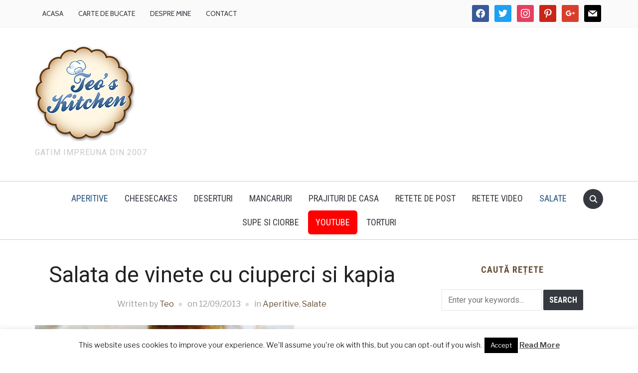

--- FILE ---
content_type: text/html; charset=UTF-8
request_url: https://teoskitchen.ro/2013/09/salata-de-vinete-cu-ciuperci-si-kapia.html
body_size: 23482
content:
<!DOCTYPE html>
<html lang="ro-RO">
<head>
    <meta charset="UTF-8">
    <meta name="viewport" content="width=device-width, initial-scale=1.0">
    <link rel="profile" href="http://gmpg.org/xfn/11">
    <link rel="pingback" href="https://teoskitchen.ro/xmlrpc.php">

    
	  <meta name='robots' content='index, follow, max-image-preview:large, max-snippet:-1, max-video-preview:-1' />

	<!-- This site is optimized with the Yoast SEO plugin v21.3 - https://yoast.com/wordpress/plugins/seo/ -->
	<title>Salata de vinete cu ciuperci si kapia - Retete culinare by Teo&#039;s Kitchen</title>
	<link rel="canonical" href="https://teoskitchen.ro/2013/09/salata-de-vinete-cu-ciuperci-si-kapia.html" />
	<meta property="og:locale" content="ro_RO" />
	<meta property="og:type" content="article" />
	<meta property="og:title" content="Salata de vinete cu ciuperci si kapia - Retete culinare by Teo&#039;s Kitchen" />
	<meta property="og:description" content="Parca m-am saturat de varianta clasica de salata de vinete, pe care de altfel o iubesc si pe care am mancat-o toata vara, si era [&hellip;]" />
	<meta property="og:url" content="https://teoskitchen.ro/2013/09/salata-de-vinete-cu-ciuperci-si-kapia.html" />
	<meta property="og:site_name" content="Teo&#039;s Kitchen" />
	<meta property="article:publisher" content="http://www.facebook.com/teoskitchen" />
	<meta property="article:author" content="http://www.facebook.com/teoskitchen" />
	<meta property="article:published_time" content="2013-09-12T13:00:20+00:00" />
	<meta property="article:modified_time" content="2013-09-14T12:36:02+00:00" />
	<meta property="og:image" content="https://teoskitchen.ro/wp-content/uploads/2013/09/salata-de-vinete-cu-ciuperci-si-kapia.jpg" />
	<meta property="og:image:width" content="1280" />
	<meta property="og:image:height" content="851" />
	<meta property="og:image:type" content="image/jpeg" />
	<meta name="author" content="Teo" />
	<meta name="twitter:card" content="summary_large_image" />
	<meta name="twitter:creator" content="@teoskitchen" />
	<meta name="twitter:site" content="@teoskitchen" />
	<meta name="twitter:label1" content="Scris de" />
	<meta name="twitter:data1" content="Teo" />
	<meta name="twitter:label2" content="Timp estimat pentru citire" />
	<meta name="twitter:data2" content="2 minute" />
	<script type="application/ld+json" class="yoast-schema-graph">{"@context":"https://schema.org","@graph":[{"@type":"WebPage","@id":"https://teoskitchen.ro/2013/09/salata-de-vinete-cu-ciuperci-si-kapia.html","url":"https://teoskitchen.ro/2013/09/salata-de-vinete-cu-ciuperci-si-kapia.html","name":"Salata de vinete cu ciuperci si kapia - Retete culinare by Teo&#039;s Kitchen","isPartOf":{"@id":"https://teoskitchen.ro/#website"},"primaryImageOfPage":{"@id":"https://teoskitchen.ro/2013/09/salata-de-vinete-cu-ciuperci-si-kapia.html#primaryimage"},"image":{"@id":"https://teoskitchen.ro/2013/09/salata-de-vinete-cu-ciuperci-si-kapia.html#primaryimage"},"thumbnailUrl":"https://teoskitchen.ro/wp-content/uploads/2013/09/salata-de-vinete-cu-ciuperci-si-kapia.jpg","datePublished":"2013-09-12T13:00:20+00:00","dateModified":"2013-09-14T12:36:02+00:00","author":{"@id":"https://teoskitchen.ro/#/schema/person/e19f27e55e54b7bd9bebe019b1177df8"},"breadcrumb":{"@id":"https://teoskitchen.ro/2013/09/salata-de-vinete-cu-ciuperci-si-kapia.html#breadcrumb"},"inLanguage":"ro-RO","potentialAction":[{"@type":"ReadAction","target":["https://teoskitchen.ro/2013/09/salata-de-vinete-cu-ciuperci-si-kapia.html"]}]},{"@type":"ImageObject","inLanguage":"ro-RO","@id":"https://teoskitchen.ro/2013/09/salata-de-vinete-cu-ciuperci-si-kapia.html#primaryimage","url":"https://teoskitchen.ro/wp-content/uploads/2013/09/salata-de-vinete-cu-ciuperci-si-kapia.jpg","contentUrl":"https://teoskitchen.ro/wp-content/uploads/2013/09/salata-de-vinete-cu-ciuperci-si-kapia.jpg","width":1280,"height":851,"caption":"Salata de vinete cu ciuperci si kapia"},{"@type":"BreadcrumbList","@id":"https://teoskitchen.ro/2013/09/salata-de-vinete-cu-ciuperci-si-kapia.html#breadcrumb","itemListElement":[{"@type":"ListItem","position":1,"name":"Retete culinare","item":"https://teoskitchen.ro/"},{"@type":"ListItem","position":2,"name":"Salata de vinete cu ciuperci si kapia"}]},{"@type":"WebSite","@id":"https://teoskitchen.ro/#website","url":"https://teoskitchen.ro/","name":"Teo&#039;s Kitchen","description":"Gatim impreuna din 2007","potentialAction":[{"@type":"SearchAction","target":{"@type":"EntryPoint","urlTemplate":"https://teoskitchen.ro/?s={search_term_string}"},"query-input":"required name=search_term_string"}],"inLanguage":"ro-RO"},{"@type":"Person","@id":"https://teoskitchen.ro/#/schema/person/e19f27e55e54b7bd9bebe019b1177df8","name":"Teo","image":{"@type":"ImageObject","inLanguage":"ro-RO","@id":"https://teoskitchen.ro/#/schema/person/image/","url":"https://secure.gravatar.com/avatar/d41655afac447d5c6e83b372178bd4e6?s=96&d=mm&r=g","contentUrl":"https://secure.gravatar.com/avatar/d41655afac447d5c6e83b372178bd4e6?s=96&d=mm&r=g","caption":"Teo"},"sameAs":["https://teoskitchen.ro","http://www.facebook.com/teoskitchen","https://twitter.com/teoskitchen"],"url":"https://teoskitchen.ro/author/teo"}]}</script>
	<!-- / Yoast SEO plugin. -->


<link rel='dns-prefetch' href='//fonts.googleapis.com' />
<link rel="alternate" type="application/rss+xml" title="Teo&#039;s Kitchen &raquo; Flux" href="https://teoskitchen.ro/feed" />
<link rel="alternate" type="application/rss+xml" title="Teo&#039;s Kitchen &raquo; Flux comentarii" href="https://teoskitchen.ro/comments/feed" />
<link rel="alternate" type="application/rss+xml" title="Flux comentarii Teo&#039;s Kitchen &raquo; Salata de vinete cu ciuperci si kapia" href="https://teoskitchen.ro/2013/09/salata-de-vinete-cu-ciuperci-si-kapia.html/feed" />
<script type="text/javascript">
window._wpemojiSettings = {"baseUrl":"https:\/\/s.w.org\/images\/core\/emoji\/14.0.0\/72x72\/","ext":".png","svgUrl":"https:\/\/s.w.org\/images\/core\/emoji\/14.0.0\/svg\/","svgExt":".svg","source":{"concatemoji":"https:\/\/teoskitchen.ro\/wp-includes\/js\/wp-emoji-release.min.js?ver=6.3.7"}};
/*! This file is auto-generated */
!function(i,n){var o,s,e;function c(e){try{var t={supportTests:e,timestamp:(new Date).valueOf()};sessionStorage.setItem(o,JSON.stringify(t))}catch(e){}}function p(e,t,n){e.clearRect(0,0,e.canvas.width,e.canvas.height),e.fillText(t,0,0);var t=new Uint32Array(e.getImageData(0,0,e.canvas.width,e.canvas.height).data),r=(e.clearRect(0,0,e.canvas.width,e.canvas.height),e.fillText(n,0,0),new Uint32Array(e.getImageData(0,0,e.canvas.width,e.canvas.height).data));return t.every(function(e,t){return e===r[t]})}function u(e,t,n){switch(t){case"flag":return n(e,"\ud83c\udff3\ufe0f\u200d\u26a7\ufe0f","\ud83c\udff3\ufe0f\u200b\u26a7\ufe0f")?!1:!n(e,"\ud83c\uddfa\ud83c\uddf3","\ud83c\uddfa\u200b\ud83c\uddf3")&&!n(e,"\ud83c\udff4\udb40\udc67\udb40\udc62\udb40\udc65\udb40\udc6e\udb40\udc67\udb40\udc7f","\ud83c\udff4\u200b\udb40\udc67\u200b\udb40\udc62\u200b\udb40\udc65\u200b\udb40\udc6e\u200b\udb40\udc67\u200b\udb40\udc7f");case"emoji":return!n(e,"\ud83e\udef1\ud83c\udffb\u200d\ud83e\udef2\ud83c\udfff","\ud83e\udef1\ud83c\udffb\u200b\ud83e\udef2\ud83c\udfff")}return!1}function f(e,t,n){var r="undefined"!=typeof WorkerGlobalScope&&self instanceof WorkerGlobalScope?new OffscreenCanvas(300,150):i.createElement("canvas"),a=r.getContext("2d",{willReadFrequently:!0}),o=(a.textBaseline="top",a.font="600 32px Arial",{});return e.forEach(function(e){o[e]=t(a,e,n)}),o}function t(e){var t=i.createElement("script");t.src=e,t.defer=!0,i.head.appendChild(t)}"undefined"!=typeof Promise&&(o="wpEmojiSettingsSupports",s=["flag","emoji"],n.supports={everything:!0,everythingExceptFlag:!0},e=new Promise(function(e){i.addEventListener("DOMContentLoaded",e,{once:!0})}),new Promise(function(t){var n=function(){try{var e=JSON.parse(sessionStorage.getItem(o));if("object"==typeof e&&"number"==typeof e.timestamp&&(new Date).valueOf()<e.timestamp+604800&&"object"==typeof e.supportTests)return e.supportTests}catch(e){}return null}();if(!n){if("undefined"!=typeof Worker&&"undefined"!=typeof OffscreenCanvas&&"undefined"!=typeof URL&&URL.createObjectURL&&"undefined"!=typeof Blob)try{var e="postMessage("+f.toString()+"("+[JSON.stringify(s),u.toString(),p.toString()].join(",")+"));",r=new Blob([e],{type:"text/javascript"}),a=new Worker(URL.createObjectURL(r),{name:"wpTestEmojiSupports"});return void(a.onmessage=function(e){c(n=e.data),a.terminate(),t(n)})}catch(e){}c(n=f(s,u,p))}t(n)}).then(function(e){for(var t in e)n.supports[t]=e[t],n.supports.everything=n.supports.everything&&n.supports[t],"flag"!==t&&(n.supports.everythingExceptFlag=n.supports.everythingExceptFlag&&n.supports[t]);n.supports.everythingExceptFlag=n.supports.everythingExceptFlag&&!n.supports.flag,n.DOMReady=!1,n.readyCallback=function(){n.DOMReady=!0}}).then(function(){return e}).then(function(){var e;n.supports.everything||(n.readyCallback(),(e=n.source||{}).concatemoji?t(e.concatemoji):e.wpemoji&&e.twemoji&&(t(e.twemoji),t(e.wpemoji)))}))}((window,document),window._wpemojiSettings);
</script>
<style type="text/css">
img.wp-smiley,
img.emoji {
	display: inline !important;
	border: none !important;
	box-shadow: none !important;
	height: 1em !important;
	width: 1em !important;
	margin: 0 0.07em !important;
	vertical-align: -0.1em !important;
	background: none !important;
	padding: 0 !important;
}
</style>
	<link rel='stylesheet' id='wp-block-library-css' href='https://teoskitchen.ro/wp-includes/css/dist/block-library/style.min.css?ver=6.3.7' type='text/css' media='all' />
<style id='wp-block-library-theme-inline-css' type='text/css'>
.wp-block-audio figcaption{color:#555;font-size:13px;text-align:center}.is-dark-theme .wp-block-audio figcaption{color:hsla(0,0%,100%,.65)}.wp-block-audio{margin:0 0 1em}.wp-block-code{border:1px solid #ccc;border-radius:4px;font-family:Menlo,Consolas,monaco,monospace;padding:.8em 1em}.wp-block-embed figcaption{color:#555;font-size:13px;text-align:center}.is-dark-theme .wp-block-embed figcaption{color:hsla(0,0%,100%,.65)}.wp-block-embed{margin:0 0 1em}.blocks-gallery-caption{color:#555;font-size:13px;text-align:center}.is-dark-theme .blocks-gallery-caption{color:hsla(0,0%,100%,.65)}.wp-block-image figcaption{color:#555;font-size:13px;text-align:center}.is-dark-theme .wp-block-image figcaption{color:hsla(0,0%,100%,.65)}.wp-block-image{margin:0 0 1em}.wp-block-pullquote{border-bottom:4px solid;border-top:4px solid;color:currentColor;margin-bottom:1.75em}.wp-block-pullquote cite,.wp-block-pullquote footer,.wp-block-pullquote__citation{color:currentColor;font-size:.8125em;font-style:normal;text-transform:uppercase}.wp-block-quote{border-left:.25em solid;margin:0 0 1.75em;padding-left:1em}.wp-block-quote cite,.wp-block-quote footer{color:currentColor;font-size:.8125em;font-style:normal;position:relative}.wp-block-quote.has-text-align-right{border-left:none;border-right:.25em solid;padding-left:0;padding-right:1em}.wp-block-quote.has-text-align-center{border:none;padding-left:0}.wp-block-quote.is-large,.wp-block-quote.is-style-large,.wp-block-quote.is-style-plain{border:none}.wp-block-search .wp-block-search__label{font-weight:700}.wp-block-search__button{border:1px solid #ccc;padding:.375em .625em}:where(.wp-block-group.has-background){padding:1.25em 2.375em}.wp-block-separator.has-css-opacity{opacity:.4}.wp-block-separator{border:none;border-bottom:2px solid;margin-left:auto;margin-right:auto}.wp-block-separator.has-alpha-channel-opacity{opacity:1}.wp-block-separator:not(.is-style-wide):not(.is-style-dots){width:100px}.wp-block-separator.has-background:not(.is-style-dots){border-bottom:none;height:1px}.wp-block-separator.has-background:not(.is-style-wide):not(.is-style-dots){height:2px}.wp-block-table{margin:0 0 1em}.wp-block-table td,.wp-block-table th{word-break:normal}.wp-block-table figcaption{color:#555;font-size:13px;text-align:center}.is-dark-theme .wp-block-table figcaption{color:hsla(0,0%,100%,.65)}.wp-block-video figcaption{color:#555;font-size:13px;text-align:center}.is-dark-theme .wp-block-video figcaption{color:hsla(0,0%,100%,.65)}.wp-block-video{margin:0 0 1em}.wp-block-template-part.has-background{margin-bottom:0;margin-top:0;padding:1.25em 2.375em}
</style>
<link rel='stylesheet' id='swiper-css-css' href='https://teoskitchen.ro/wp-content/plugins/instagram-widget-by-wpzoom/dist/styles/library/swiper.css?ver=7.4.1' type='text/css' media='all' />
<link rel='stylesheet' id='dashicons-css' href='https://teoskitchen.ro/wp-includes/css/dashicons.min.css?ver=6.3.7' type='text/css' media='all' />
<link rel='stylesheet' id='magnific-popup-css' href='https://teoskitchen.ro/wp-content/plugins/instagram-widget-by-wpzoom/dist/styles/library/magnific-popup.css?ver=2.1.9' type='text/css' media='all' />
<link rel='stylesheet' id='wpz-insta_block-frontend-style-css' href='https://teoskitchen.ro/wp-content/plugins/instagram-widget-by-wpzoom/dist/styles/frontend/index.css?ver=88334af8e7b2e2d861de8f44ef434a93' type='text/css' media='all' />
<style id='collapsing-archives-style-inline-css' type='text/css'>


</style>
<style id='collapsing-categories-style-inline-css' type='text/css'>


</style>
<link rel='stylesheet' id='wpzoom-social-icons-block-style-css' href='https://teoskitchen.ro/wp-content/plugins/social-icons-widget-by-wpzoom/block/dist/style-wpzoom-social-icons.css?ver=4.2.14' type='text/css' media='all' />
<link rel='stylesheet' id='quads-style-css-css' href='https://teoskitchen.ro/wp-content/plugins/quick-adsense-reloaded/includes/gutenberg/dist/blocks.style.build.css?ver=2.0.78' type='text/css' media='all' />
<style id='classic-theme-styles-inline-css' type='text/css'>
/*! This file is auto-generated */
.wp-block-button__link{color:#fff;background-color:#32373c;border-radius:9999px;box-shadow:none;text-decoration:none;padding:calc(.667em + 2px) calc(1.333em + 2px);font-size:1.125em}.wp-block-file__button{background:#32373c;color:#fff;text-decoration:none}
</style>
<style id='global-styles-inline-css' type='text/css'>
body{--wp--preset--color--black: #000000;--wp--preset--color--cyan-bluish-gray: #abb8c3;--wp--preset--color--white: #ffffff;--wp--preset--color--pale-pink: #f78da7;--wp--preset--color--vivid-red: #cf2e2e;--wp--preset--color--luminous-vivid-orange: #ff6900;--wp--preset--color--luminous-vivid-amber: #fcb900;--wp--preset--color--light-green-cyan: #7bdcb5;--wp--preset--color--vivid-green-cyan: #00d084;--wp--preset--color--pale-cyan-blue: #8ed1fc;--wp--preset--color--vivid-cyan-blue: #0693e3;--wp--preset--color--vivid-purple: #9b51e0;--wp--preset--gradient--vivid-cyan-blue-to-vivid-purple: linear-gradient(135deg,rgba(6,147,227,1) 0%,rgb(155,81,224) 100%);--wp--preset--gradient--light-green-cyan-to-vivid-green-cyan: linear-gradient(135deg,rgb(122,220,180) 0%,rgb(0,208,130) 100%);--wp--preset--gradient--luminous-vivid-amber-to-luminous-vivid-orange: linear-gradient(135deg,rgba(252,185,0,1) 0%,rgba(255,105,0,1) 100%);--wp--preset--gradient--luminous-vivid-orange-to-vivid-red: linear-gradient(135deg,rgba(255,105,0,1) 0%,rgb(207,46,46) 100%);--wp--preset--gradient--very-light-gray-to-cyan-bluish-gray: linear-gradient(135deg,rgb(238,238,238) 0%,rgb(169,184,195) 100%);--wp--preset--gradient--cool-to-warm-spectrum: linear-gradient(135deg,rgb(74,234,220) 0%,rgb(151,120,209) 20%,rgb(207,42,186) 40%,rgb(238,44,130) 60%,rgb(251,105,98) 80%,rgb(254,248,76) 100%);--wp--preset--gradient--blush-light-purple: linear-gradient(135deg,rgb(255,206,236) 0%,rgb(152,150,240) 100%);--wp--preset--gradient--blush-bordeaux: linear-gradient(135deg,rgb(254,205,165) 0%,rgb(254,45,45) 50%,rgb(107,0,62) 100%);--wp--preset--gradient--luminous-dusk: linear-gradient(135deg,rgb(255,203,112) 0%,rgb(199,81,192) 50%,rgb(65,88,208) 100%);--wp--preset--gradient--pale-ocean: linear-gradient(135deg,rgb(255,245,203) 0%,rgb(182,227,212) 50%,rgb(51,167,181) 100%);--wp--preset--gradient--electric-grass: linear-gradient(135deg,rgb(202,248,128) 0%,rgb(113,206,126) 100%);--wp--preset--gradient--midnight: linear-gradient(135deg,rgb(2,3,129) 0%,rgb(40,116,252) 100%);--wp--preset--font-size--small: 13px;--wp--preset--font-size--medium: 20px;--wp--preset--font-size--large: 36px;--wp--preset--font-size--x-large: 42px;--wp--preset--spacing--20: 0.44rem;--wp--preset--spacing--30: 0.67rem;--wp--preset--spacing--40: 1rem;--wp--preset--spacing--50: 1.5rem;--wp--preset--spacing--60: 2.25rem;--wp--preset--spacing--70: 3.38rem;--wp--preset--spacing--80: 5.06rem;--wp--preset--shadow--natural: 6px 6px 9px rgba(0, 0, 0, 0.2);--wp--preset--shadow--deep: 12px 12px 50px rgba(0, 0, 0, 0.4);--wp--preset--shadow--sharp: 6px 6px 0px rgba(0, 0, 0, 0.2);--wp--preset--shadow--outlined: 6px 6px 0px -3px rgba(255, 255, 255, 1), 6px 6px rgba(0, 0, 0, 1);--wp--preset--shadow--crisp: 6px 6px 0px rgba(0, 0, 0, 1);}:where(.is-layout-flex){gap: 0.5em;}:where(.is-layout-grid){gap: 0.5em;}body .is-layout-flow > .alignleft{float: left;margin-inline-start: 0;margin-inline-end: 2em;}body .is-layout-flow > .alignright{float: right;margin-inline-start: 2em;margin-inline-end: 0;}body .is-layout-flow > .aligncenter{margin-left: auto !important;margin-right: auto !important;}body .is-layout-constrained > .alignleft{float: left;margin-inline-start: 0;margin-inline-end: 2em;}body .is-layout-constrained > .alignright{float: right;margin-inline-start: 2em;margin-inline-end: 0;}body .is-layout-constrained > .aligncenter{margin-left: auto !important;margin-right: auto !important;}body .is-layout-constrained > :where(:not(.alignleft):not(.alignright):not(.alignfull)){max-width: var(--wp--style--global--content-size);margin-left: auto !important;margin-right: auto !important;}body .is-layout-constrained > .alignwide{max-width: var(--wp--style--global--wide-size);}body .is-layout-flex{display: flex;}body .is-layout-flex{flex-wrap: wrap;align-items: center;}body .is-layout-flex > *{margin: 0;}body .is-layout-grid{display: grid;}body .is-layout-grid > *{margin: 0;}:where(.wp-block-columns.is-layout-flex){gap: 2em;}:where(.wp-block-columns.is-layout-grid){gap: 2em;}:where(.wp-block-post-template.is-layout-flex){gap: 1.25em;}:where(.wp-block-post-template.is-layout-grid){gap: 1.25em;}.has-black-color{color: var(--wp--preset--color--black) !important;}.has-cyan-bluish-gray-color{color: var(--wp--preset--color--cyan-bluish-gray) !important;}.has-white-color{color: var(--wp--preset--color--white) !important;}.has-pale-pink-color{color: var(--wp--preset--color--pale-pink) !important;}.has-vivid-red-color{color: var(--wp--preset--color--vivid-red) !important;}.has-luminous-vivid-orange-color{color: var(--wp--preset--color--luminous-vivid-orange) !important;}.has-luminous-vivid-amber-color{color: var(--wp--preset--color--luminous-vivid-amber) !important;}.has-light-green-cyan-color{color: var(--wp--preset--color--light-green-cyan) !important;}.has-vivid-green-cyan-color{color: var(--wp--preset--color--vivid-green-cyan) !important;}.has-pale-cyan-blue-color{color: var(--wp--preset--color--pale-cyan-blue) !important;}.has-vivid-cyan-blue-color{color: var(--wp--preset--color--vivid-cyan-blue) !important;}.has-vivid-purple-color{color: var(--wp--preset--color--vivid-purple) !important;}.has-black-background-color{background-color: var(--wp--preset--color--black) !important;}.has-cyan-bluish-gray-background-color{background-color: var(--wp--preset--color--cyan-bluish-gray) !important;}.has-white-background-color{background-color: var(--wp--preset--color--white) !important;}.has-pale-pink-background-color{background-color: var(--wp--preset--color--pale-pink) !important;}.has-vivid-red-background-color{background-color: var(--wp--preset--color--vivid-red) !important;}.has-luminous-vivid-orange-background-color{background-color: var(--wp--preset--color--luminous-vivid-orange) !important;}.has-luminous-vivid-amber-background-color{background-color: var(--wp--preset--color--luminous-vivid-amber) !important;}.has-light-green-cyan-background-color{background-color: var(--wp--preset--color--light-green-cyan) !important;}.has-vivid-green-cyan-background-color{background-color: var(--wp--preset--color--vivid-green-cyan) !important;}.has-pale-cyan-blue-background-color{background-color: var(--wp--preset--color--pale-cyan-blue) !important;}.has-vivid-cyan-blue-background-color{background-color: var(--wp--preset--color--vivid-cyan-blue) !important;}.has-vivid-purple-background-color{background-color: var(--wp--preset--color--vivid-purple) !important;}.has-black-border-color{border-color: var(--wp--preset--color--black) !important;}.has-cyan-bluish-gray-border-color{border-color: var(--wp--preset--color--cyan-bluish-gray) !important;}.has-white-border-color{border-color: var(--wp--preset--color--white) !important;}.has-pale-pink-border-color{border-color: var(--wp--preset--color--pale-pink) !important;}.has-vivid-red-border-color{border-color: var(--wp--preset--color--vivid-red) !important;}.has-luminous-vivid-orange-border-color{border-color: var(--wp--preset--color--luminous-vivid-orange) !important;}.has-luminous-vivid-amber-border-color{border-color: var(--wp--preset--color--luminous-vivid-amber) !important;}.has-light-green-cyan-border-color{border-color: var(--wp--preset--color--light-green-cyan) !important;}.has-vivid-green-cyan-border-color{border-color: var(--wp--preset--color--vivid-green-cyan) !important;}.has-pale-cyan-blue-border-color{border-color: var(--wp--preset--color--pale-cyan-blue) !important;}.has-vivid-cyan-blue-border-color{border-color: var(--wp--preset--color--vivid-cyan-blue) !important;}.has-vivid-purple-border-color{border-color: var(--wp--preset--color--vivid-purple) !important;}.has-vivid-cyan-blue-to-vivid-purple-gradient-background{background: var(--wp--preset--gradient--vivid-cyan-blue-to-vivid-purple) !important;}.has-light-green-cyan-to-vivid-green-cyan-gradient-background{background: var(--wp--preset--gradient--light-green-cyan-to-vivid-green-cyan) !important;}.has-luminous-vivid-amber-to-luminous-vivid-orange-gradient-background{background: var(--wp--preset--gradient--luminous-vivid-amber-to-luminous-vivid-orange) !important;}.has-luminous-vivid-orange-to-vivid-red-gradient-background{background: var(--wp--preset--gradient--luminous-vivid-orange-to-vivid-red) !important;}.has-very-light-gray-to-cyan-bluish-gray-gradient-background{background: var(--wp--preset--gradient--very-light-gray-to-cyan-bluish-gray) !important;}.has-cool-to-warm-spectrum-gradient-background{background: var(--wp--preset--gradient--cool-to-warm-spectrum) !important;}.has-blush-light-purple-gradient-background{background: var(--wp--preset--gradient--blush-light-purple) !important;}.has-blush-bordeaux-gradient-background{background: var(--wp--preset--gradient--blush-bordeaux) !important;}.has-luminous-dusk-gradient-background{background: var(--wp--preset--gradient--luminous-dusk) !important;}.has-pale-ocean-gradient-background{background: var(--wp--preset--gradient--pale-ocean) !important;}.has-electric-grass-gradient-background{background: var(--wp--preset--gradient--electric-grass) !important;}.has-midnight-gradient-background{background: var(--wp--preset--gradient--midnight) !important;}.has-small-font-size{font-size: var(--wp--preset--font-size--small) !important;}.has-medium-font-size{font-size: var(--wp--preset--font-size--medium) !important;}.has-large-font-size{font-size: var(--wp--preset--font-size--large) !important;}.has-x-large-font-size{font-size: var(--wp--preset--font-size--x-large) !important;}
.wp-block-navigation a:where(:not(.wp-element-button)){color: inherit;}
:where(.wp-block-post-template.is-layout-flex){gap: 1.25em;}:where(.wp-block-post-template.is-layout-grid){gap: 1.25em;}
:where(.wp-block-columns.is-layout-flex){gap: 2em;}:where(.wp-block-columns.is-layout-grid){gap: 2em;}
.wp-block-pullquote{font-size: 1.5em;line-height: 1.6;}
</style>
<link rel='stylesheet' id='contact-form-7-css' href='https://teoskitchen.ro/wp-content/plugins/contact-form-7/includes/css/styles.css?ver=5.8.1' type='text/css' media='all' />
<link rel='stylesheet' id='cookie-law-info-css' href='https://teoskitchen.ro/wp-content/plugins/cookie-law-info/legacy/public/css/cookie-law-info-public.css?ver=3.1.4' type='text/css' media='all' />
<link rel='stylesheet' id='cookie-law-info-gdpr-css' href='https://teoskitchen.ro/wp-content/plugins/cookie-law-info/legacy/public/css/cookie-law-info-gdpr.css?ver=3.1.4' type='text/css' media='all' />
<link rel='stylesheet' id='wp-lightbox-2.min.css-css' href='https://teoskitchen.ro/wp-content/plugins/wp-lightbox-2/styles/lightbox.min.css?ver=1.3.4' type='text/css' media='all' />
<link rel='stylesheet' id='zoom-theme-utils-css-css' href='https://teoskitchen.ro/wp-content/themes/foodica/functions/wpzoom/assets/css/theme-utils.css?ver=6.3.7' type='text/css' media='all' />
<link rel='stylesheet' id='foodica-google-fonts-css' href='//fonts.googleapis.com/css?family=Libre+Franklin%3Aregular%2C100%2C200%2C300%2C500%2C600%2C700%2C800%2C900%2C100italic%2C200italic%2C300italic%2Citalic%2C500italic%2C600italic%2C700italic%2C800italic%2C900italic%7CAnnie+Use+Your+Telescope%3A%7CRoboto%3Aregular%2C100%2C200%2C300%2C500%2C600%2C700%2C800%2C900%2C100italic%2C200italic%2C300italic%2Citalic%2C500italic%2C600italic%2C700italic%2C800italic%2C900italic%7CCabin%3Aregular%2C500%2C600%2C700%2Citalic%2C500italic%2C600italic%2C700italic%7CRoboto+Condensed%3Aregular%2C100%2C200%2C300%2C500%2C600%2C700%2C800%2C900%2C100italic%2C200italic%2C300italic%2Citalic%2C500italic%2C600italic%2C700italic%2C800italic%2C900italic%7CRoboto+Slab%3Aregular%2C100%2C200%2C300%2C500%2C600%2C700%2C800%2C900%26subset%3Dlatin%2C&#038;ver=6.3.7' type='text/css' media='all' />
<link rel='stylesheet' id='foodica-style-css' href='https://teoskitchen.ro/wp-content/themes/foodica/style.css?ver=2.6.5' type='text/css' media='all' />
<link rel='stylesheet' id='media-queries-css' href='https://teoskitchen.ro/wp-content/themes/foodica/css/media-queries.css?ver=2.6.5' type='text/css' media='all' />
<link rel='stylesheet' id='foodica-google-font-default-css' href='//fonts.googleapis.com/css?family=Cabin%3A400%2C700%7CAnnie+Use+Your+Telescope%7CRoboto+Condensed%3A400%2C700%7CLibre+Franklin%3A400%2C400i%2C600%2C600i%2C700%2C700i%7CRoboto+Slab%3A300%2C400%2C700&#038;subset=cyrillic%2Ccyrillic-ext%2Cgreek%2Cgreek-ext%2Clatin-ext&#038;ver=6.3.7' type='text/css' media='all' />
<link rel='stylesheet' id='foodica-style-color-default-css' href='https://teoskitchen.ro/wp-content/themes/foodica/styles/default.css?ver=2.6.5' type='text/css' media='all' />
<link rel='stylesheet' id='wpzoom-social-icons-socicon-css' href='https://teoskitchen.ro/wp-content/plugins/social-icons-widget-by-wpzoom/assets/css/wpzoom-socicon.css?ver=1697067483' type='text/css' media='all' />
<link rel='stylesheet' id='wpzoom-social-icons-genericons-css' href='https://teoskitchen.ro/wp-content/plugins/social-icons-widget-by-wpzoom/assets/css/genericons.css?ver=1697067483' type='text/css' media='all' />
<link rel='stylesheet' id='wpzoom-social-icons-academicons-css' href='https://teoskitchen.ro/wp-content/plugins/social-icons-widget-by-wpzoom/assets/css/academicons.min.css?ver=1697067483' type='text/css' media='all' />
<link rel='stylesheet' id='wpzoom-social-icons-font-awesome-3-css' href='https://teoskitchen.ro/wp-content/plugins/social-icons-widget-by-wpzoom/assets/css/font-awesome-3.min.css?ver=1697067483' type='text/css' media='all' />
<link rel='stylesheet' id='wpzoom-social-icons-styles-css' href='https://teoskitchen.ro/wp-content/plugins/social-icons-widget-by-wpzoom/assets/css/wpzoom-social-icons-styles.css?ver=1697067483' type='text/css' media='all' />
<link rel='stylesheet' id='wpzoom-theme-css' href='https://teoskitchen.ro/wp-content/themes/foodica/styles/default.css?ver=6.3.7' type='text/css' media='all' />
<link rel='stylesheet' id='wpzoom-custom-css' href='https://teoskitchen.ro/wp-content/themes/foodica/custom.css?ver=2.6.5' type='text/css' media='all' />
<link rel='preload' as='font'  id='wpzoom-social-icons-font-academicons-woff2-css' href='https://teoskitchen.ro/wp-content/plugins/social-icons-widget-by-wpzoom/assets/font/academicons.woff2?v=1.9.2'  type='font/woff2' crossorigin />
<link rel='preload' as='font'  id='wpzoom-social-icons-font-fontawesome-3-woff2-css' href='https://teoskitchen.ro/wp-content/plugins/social-icons-widget-by-wpzoom/assets/font/fontawesome-webfont.woff2?v=4.7.0'  type='font/woff2' crossorigin />
<link rel='preload' as='font'  id='wpzoom-social-icons-font-genericons-woff-css' href='https://teoskitchen.ro/wp-content/plugins/social-icons-widget-by-wpzoom/assets/font/Genericons.woff'  type='font/woff' crossorigin />
<link rel='preload' as='font'  id='wpzoom-social-icons-font-socicon-woff2-css' href='https://teoskitchen.ro/wp-content/plugins/social-icons-widget-by-wpzoom/assets/font/socicon.woff2?v=4.2.14'  type='font/woff2' crossorigin />
<script type='text/javascript' src='https://teoskitchen.ro/wp-includes/js/jquery/jquery.min.js?ver=3.7.0' id='jquery-core-js'></script>
<script type='text/javascript' src='https://teoskitchen.ro/wp-includes/js/jquery/jquery-migrate.min.js?ver=3.4.1' id='jquery-migrate-js'></script>
<script type='text/javascript' src='https://teoskitchen.ro/wp-includes/js/underscore.min.js?ver=1.13.4' id='underscore-js'></script>
<script type='text/javascript' id='wp-util-js-extra'>
/* <![CDATA[ */
var _wpUtilSettings = {"ajax":{"url":"\/wp-admin\/admin-ajax.php"}};
/* ]]> */
</script>
<script type='text/javascript' src='https://teoskitchen.ro/wp-includes/js/wp-util.min.js?ver=6.3.7' id='wp-util-js'></script>
<script type='text/javascript' src='https://teoskitchen.ro/wp-content/plugins/instagram-widget-by-wpzoom/dist/scripts/library/magnific-popup.js?ver=1697067485' id='magnific-popup-js'></script>
<script type='text/javascript' src='https://teoskitchen.ro/wp-content/plugins/instagram-widget-by-wpzoom/dist/scripts/library/swiper.js?ver=7.4.1' id='swiper-js-js'></script>
<script type='text/javascript' src='https://teoskitchen.ro/wp-content/plugins/instagram-widget-by-wpzoom/dist/scripts/frontend/block.js?ver=bbee4d67b2da18bd1bf250c180e626bb' id='wpz-insta_block-frontend-script-js'></script>
<script type='text/javascript' id='cookie-law-info-js-extra'>
/* <![CDATA[ */
var Cli_Data = {"nn_cookie_ids":[],"cookielist":[],"non_necessary_cookies":[],"ccpaEnabled":"","ccpaRegionBased":"","ccpaBarEnabled":"","strictlyEnabled":["necessary","obligatoire"],"ccpaType":"gdpr","js_blocking":"","custom_integration":"","triggerDomRefresh":"","secure_cookies":""};
var cli_cookiebar_settings = {"animate_speed_hide":"500","animate_speed_show":"500","background":"#FFF","border":"#b1a6a6c2","border_on":"","button_1_button_colour":"#000","button_1_button_hover":"#000000","button_1_link_colour":"#fff","button_1_as_button":"1","button_1_new_win":"","button_2_button_colour":"#333","button_2_button_hover":"#292929","button_2_link_colour":"#444","button_2_as_button":"","button_2_hidebar":"","button_3_button_colour":"#000","button_3_button_hover":"#000000","button_3_link_colour":"#fff","button_3_as_button":"1","button_3_new_win":"","button_4_button_colour":"#000","button_4_button_hover":"#000000","button_4_link_colour":"#fff","button_4_as_button":"1","button_7_button_colour":"#61a229","button_7_button_hover":"#4e8221","button_7_link_colour":"#fff","button_7_as_button":"1","button_7_new_win":"","font_family":"inherit","header_fix":"","notify_animate_hide":"1","notify_animate_show":"","notify_div_id":"#cookie-law-info-bar","notify_position_horizontal":"right","notify_position_vertical":"bottom","scroll_close":"","scroll_close_reload":"","accept_close_reload":"","reject_close_reload":"","showagain_tab":"1","showagain_background":"#fff","showagain_border":"#000","showagain_div_id":"#cookie-law-info-again","showagain_x_position":"100px","text":"#000","show_once_yn":"","show_once":"10000","logging_on":"","as_popup":"","popup_overlay":"1","bar_heading_text":"","cookie_bar_as":"banner","popup_showagain_position":"bottom-right","widget_position":"left"};
var log_object = {"ajax_url":"https:\/\/teoskitchen.ro\/wp-admin\/admin-ajax.php"};
/* ]]> */
</script>
<script type='text/javascript' src='https://teoskitchen.ro/wp-content/plugins/cookie-law-info/legacy/public/js/cookie-law-info-public.js?ver=3.1.4' id='cookie-law-info-js'></script>
<script type='text/javascript' src='https://teoskitchen.ro/wp-content/themes/foodica/js/init.js?ver=6.3.7' id='wpzoom-init-js'></script>
<link rel="https://api.w.org/" href="https://teoskitchen.ro/wp-json/" /><link rel="alternate" type="application/json" href="https://teoskitchen.ro/wp-json/wp/v2/posts/6143" /><link rel="EditURI" type="application/rsd+xml" title="RSD" href="https://teoskitchen.ro/xmlrpc.php?rsd" />
<link rel='shortlink' href='https://teoskitchen.ro/?p=6143' />
<link rel="alternate" type="application/json+oembed" href="https://teoskitchen.ro/wp-json/oembed/1.0/embed?url=https%3A%2F%2Fteoskitchen.ro%2F2013%2F09%2Fsalata-de-vinete-cu-ciuperci-si-kapia.html" />
<link rel="alternate" type="text/xml+oembed" href="https://teoskitchen.ro/wp-json/oembed/1.0/embed?url=https%3A%2F%2Fteoskitchen.ro%2F2013%2F09%2Fsalata-de-vinete-cu-ciuperci-si-kapia.html&#038;format=xml" />
<style type='text/css'></style>
<style type="text/css" id="simple-css-output">/** Coduri culoare folosite:maro #664e34albastru #265480;**//*Site description*/.navbar-brand .tagline { color: #265480;}/*Borders menu*/.main-navbar { border-top: 1px solid #CCC; border-bottom: 1px solid #CCC;}/*Menu size*/.top-navbar a { font-size: 14px;}.tag_list a::after { height: 22px;}</style><script type='text/javascript'>document.cookie = 'quads_browser_width='+screen.width;</script><!-- WPZOOM Theme / Framework -->
<meta name="generator" content="Foodica 2.6.5" />
<meta name="generator" content="WPZOOM Framework 1.9.19" />
<script async src="//pagead2.googlesyndication.com/pagead/js/adsbygoogle.js"></script>
<script>
  (adsbygoogle = window.adsbygoogle || []).push({
    google_ad_client: "ca-pub-0203664684439313",
    enable_page_level_ads: true
  });
</script>


<!-- Begin Theme Custom CSS -->
<style type="text/css" id="foodica-custom-css">
.navbar-brand-wpz a:hover{color:#265480;}a:hover{color:#265480;}button:hover, input[type=button]:hover, input[type=reset]:hover, input[type=submit]:hover{background:#265480;}.top-navbar navbar-wpz > li > a:hover{color:#265480;}.top-navbar .navbar-wpz .current-menu-item > a, .top-navbar .navbar-wpz .current_page_item > a, .top-navbar .navbar-wpz .current-menu-parent > a{color:#265480;}.main-navbar .navbar-wpz > li > a:hover{color:#265480;}.main-navbar .navbar-wpz > .current-menu-item > a, .main-navbar .navbar-wpz > .current_page_item > a, .main-navbar .navbar-wpz > .current-menu-parent > a{color:#265480;}.sb-search .sb-icon-search:hover, .sb-search .sb-search-input{background:#265480;}.entry-title a{color:#664e34;font-family:"Roboto";}.entry-meta a{color:#664e34;}.recent-posts .entry-meta a{border-color:#664e34;}.readmore_button a{color:#664e34;}.single .entry-meta a:hover{color:#265480;}.widget .title{color:#664e34;}.footer-menu ul li a:hover{color:#265480;}.navbar-brand-wpz .tagline{font-family:"Roboto";}.slides li h3 a{font-family:"Roboto";}.single h1.entry-title{font-family:"Roboto";}
@media screen and (min-width: 769px){.slides li h3 a:hover{color:#265480;}}
</style>
<!-- End Theme Custom CSS -->
<style type="text/css" id="custom-background-css">
body.custom-background { background-color: #ffffff; }
</style>
	</head>
<body class="post-template-default single single-post postid-6143 single-format-standard custom-background wp-custom-logo">

<div class="page-wrap">

    <header class="site-header">

        <nav class="top-navbar" role="navigation">

            <div class="inner-wrap">

                <div class="header_social">
                    <div id="zoom-social-icons-widget-2" class="widget zoom-social-icons-widget"><h3 class="title"><span>Follow us</span></h3>
		
<ul class="zoom-social-icons-list zoom-social-icons-list--with-canvas zoom-social-icons-list--rounded zoom-social-icons-list--no-labels">

		
				<li class="zoom-social_icons-list__item">
		<a class="zoom-social_icons-list__link" href="https://www.facebook.com/teoskitchen/" target="_blank" title="Friend me on Facebook" >
									
						<span class="screen-reader-text">facebook</span>
			
						<span class="zoom-social_icons-list-span social-icon socicon socicon-facebook" data-hover-rule="background-color" data-hover-color="#3b5998" style="background-color : #3b5998; font-size: 18px; padding:8px" ></span>
			
					</a>
	</li>

	
				<li class="zoom-social_icons-list__item">
		<a class="zoom-social_icons-list__link" href="http://www.twitter.com/teoskitchen" target="_blank" title="Follow Me" >
									
						<span class="screen-reader-text">twitter</span>
			
						<span class="zoom-social_icons-list-span social-icon socicon socicon-twitter" data-hover-rule="background-color" data-hover-color="#1da1f2" style="background-color : #1da1f2; font-size: 18px; padding:8px" ></span>
			
					</a>
	</li>

	
				<li class="zoom-social_icons-list__item">
		<a class="zoom-social_icons-list__link" href="https://www.instagram.com/teoskitchen/" target="_blank" title="Instagram" >
									
						<span class="screen-reader-text">instagram</span>
			
						<span class="zoom-social_icons-list-span social-icon socicon socicon-instagram" data-hover-rule="background-color" data-hover-color="#e4405f" style="background-color : #e4405f; font-size: 18px; padding:8px" ></span>
			
					</a>
	</li>

	
				<li class="zoom-social_icons-list__item">
		<a class="zoom-social_icons-list__link" href="http://www.pinterest.com/teoskitchen" target="_blank" title="" >
									
						<span class="screen-reader-text">pinterest</span>
			
						<span class="zoom-social_icons-list-span social-icon socicon socicon-pinterest" data-hover-rule="background-color" data-hover-color="#c92619" style="background-color : #c92619; font-size: 18px; padding:8px" ></span>
			
					</a>
	</li>

	
				<li class="zoom-social_icons-list__item">
		<a class="zoom-social_icons-list__link" href="https://plus.google.com/107378813798020077733/posts" target="_blank" title="" >
									
						<span class="screen-reader-text">google</span>
			
						<span class="zoom-social_icons-list-span social-icon socicon socicon-google" data-hover-rule="background-color" data-hover-color="#d93e2d" style="background-color : #d93e2d; font-size: 18px; padding:8px" ></span>
			
					</a>
	</li>

	
				<li class="zoom-social_icons-list__item">
		<a class="zoom-social_icons-list__link" href="http://feedburner.google.com/fb/a/mailverify?uri=teoskitchen&#038;loc=en_US" target="_blank" title="" >
									
						<span class="screen-reader-text">mail</span>
			
						<span class="zoom-social_icons-list-span social-icon socicon socicon-mail" data-hover-rule="background-color" data-hover-color="#000000" style="background-color : #000000; font-size: 18px; padding:8px" ></span>
			
					</a>
	</li>

	
</ul>

		</div>
                </div>

                <div id="navbar-top">

                    <div class="menu-top-meniu-container"><ul id="menu-top-meniu" class="navbar-wpz dropdown sf-menu"><li id="menu-item-15140" class="menu-item menu-item-type-custom menu-item-object-custom menu-item-15140"><a href="https://www.teoskitchen.ro/">Acasa</a></li>
<li id="menu-item-15143" class="menu-item menu-item-type-post_type menu-item-object-page menu-item-15143"><a href="https://teoskitchen.ro/carte-de-bucate">Carte de bucate</a></li>
<li id="menu-item-15142" class="menu-item menu-item-type-post_type menu-item-object-page menu-item-15142"><a href="https://teoskitchen.ro/despre-mine">Despre mine</a></li>
<li id="menu-item-15141" class="menu-item menu-item-type-post_type menu-item-object-page menu-item-15141"><a href="https://teoskitchen.ro/contact">Contact</a></li>
</ul></div>
                </div><!-- #navbar-top -->

            </div><!-- ./inner-wrap -->

        </nav><!-- .navbar -->

        <div class="clear"></div>


        <div class="inner-wrap">

            <div class="navbar-brand-wpz left-align">

                <a href="https://teoskitchen.ro/" class="custom-logo-link" rel="home" itemprop="url"><img width="200" height="193" src="https://teoskitchen.ro/wp-content/uploads/2016/10/teoskitchen_logo_food.png" class="custom-logo no-lazyload no-lazy a3-notlazy" alt="Teo&#039;s Kitchen" decoding="async" itemprop="logo" srcset="https://teoskitchen.ro/wp-content/uploads/2016/10/teoskitchen_logo_food.png 200w, https://teoskitchen.ro/wp-content/uploads/2016/10/teoskitchen_logo_food-57x55.png 57w" sizes="(max-width: 200px) 100vw, 200px" /></a>
                <p class="tagline">Gatim impreuna din 2007</p>

            </div><!-- .navbar-brand -->


                            <div class="adv">

                    <style>
.home_page_1 { width: 320px; height: 100px; }
@media(min-width: 500px) { .home_page_1 { width: 468px; height: 60px; } }
@media(min-width: 800px) { .home_page_1 { width: 800px; height: 200px; } }
</style>
<script async src="//pagead2.googlesyndication.com/pagead/js/adsbygoogle.js"></script>
<!-- home_page_1 -->
<ins class="adsbygoogle home_page_1"
     style="display:inline-block"
     data-ad-client="ca-pub-0203664684439313"
     data-ad-slot="1411222901"></ins>
<script>
(adsbygoogle = window.adsbygoogle || []).push({});
</script>
                </div><!-- /.adv --> <div class="clear"></div>
            
        </div>


        <nav class="main-navbar" role="navigation">

            <div class="inner-wrap">

                <div id="sb-search" class="sb-search">
                    <form method="get" id="searchform" action="https://teoskitchen.ro/">
	<input type="search" class="sb-search-input" placeholder="Enter your keywords..."  name="s" id="s" />
    <input type="submit" id="searchsubmit" class="sb-search-submit" value="Search" />
    <span class="sb-icon-search"></span>
</form>                </div>


                <div class="navbar-header-main">
                    <div id="menu-main-slide" class="menu-meniu-2-container"><ul id="menu-meniu-2" class="menu"><li id="menu-item-15144" class="menu-item menu-item-type-taxonomy menu-item-object-category current-post-ancestor current-menu-parent current-post-parent menu-item-15144"><a href="https://teoskitchen.ro/aperitive">Aperitive</a></li>
<li id="menu-item-15145" class="menu-item menu-item-type-taxonomy menu-item-object-category menu-item-15145"><a href="https://teoskitchen.ro/cheesecakes">Cheesecakes</a></li>
<li id="menu-item-15146" class="menu-item menu-item-type-taxonomy menu-item-object-category menu-item-15146"><a href="https://teoskitchen.ro/deserturi">Deserturi</a></li>
<li id="menu-item-15147" class="menu-item menu-item-type-taxonomy menu-item-object-category menu-item-15147"><a href="https://teoskitchen.ro/mancaruri">Mancaruri</a></li>
<li id="menu-item-15148" class="menu-item menu-item-type-taxonomy menu-item-object-category menu-item-15148"><a href="https://teoskitchen.ro/prajituri-de-casa">Prajituri de casa</a></li>
<li id="menu-item-15149" class="menu-item menu-item-type-taxonomy menu-item-object-category menu-item-15149"><a href="https://teoskitchen.ro/retete-de-post">Retete de post</a></li>
<li id="menu-item-15150" class="menu-item menu-item-type-taxonomy menu-item-object-category menu-item-15150"><a href="https://teoskitchen.ro/retete-video">Retete video</a></li>
<li id="menu-item-15151" class="menu-item menu-item-type-taxonomy menu-item-object-category current-post-ancestor current-menu-parent current-post-parent menu-item-15151"><a href="https://teoskitchen.ro/salate">Salate</a></li>
<li id="menu-item-15152" class="menu-item menu-item-type-taxonomy menu-item-object-category menu-item-15152"><a href="https://teoskitchen.ro/supe-si-ciorbe">Supe si ciorbe</a></li>
<li id="menu-item-15154" class="cola_red menu-item menu-item-type-custom menu-item-object-custom menu-item-15154"><a href="https://www.youtube.com/channel/UCkKvqEAjTVC-lMI2aPceuqA?view_as=subscriber">YouTUBE</a></li>
<li id="menu-item-15153" class="menu-item menu-item-type-taxonomy menu-item-object-category menu-item-15153"><a href="https://teoskitchen.ro/torturi">Torturi</a></li>
</ul></div>
                </div>

                <div id="navbar-main">

                    <div class="menu-meniu-2-container"><ul id="menu-meniu-3" class="navbar-wpz dropdown sf-menu"><li class="menu-item menu-item-type-taxonomy menu-item-object-category current-post-ancestor current-menu-parent current-post-parent menu-item-15144"><a href="https://teoskitchen.ro/aperitive">Aperitive</a></li>
<li class="menu-item menu-item-type-taxonomy menu-item-object-category menu-item-15145"><a href="https://teoskitchen.ro/cheesecakes">Cheesecakes</a></li>
<li class="menu-item menu-item-type-taxonomy menu-item-object-category menu-item-15146"><a href="https://teoskitchen.ro/deserturi">Deserturi</a></li>
<li class="menu-item menu-item-type-taxonomy menu-item-object-category menu-item-15147"><a href="https://teoskitchen.ro/mancaruri">Mancaruri</a></li>
<li class="menu-item menu-item-type-taxonomy menu-item-object-category menu-item-15148"><a href="https://teoskitchen.ro/prajituri-de-casa">Prajituri de casa</a></li>
<li class="menu-item menu-item-type-taxonomy menu-item-object-category menu-item-15149"><a href="https://teoskitchen.ro/retete-de-post">Retete de post</a></li>
<li class="menu-item menu-item-type-taxonomy menu-item-object-category menu-item-15150"><a href="https://teoskitchen.ro/retete-video">Retete video</a></li>
<li class="menu-item menu-item-type-taxonomy menu-item-object-category current-post-ancestor current-menu-parent current-post-parent menu-item-15151"><a href="https://teoskitchen.ro/salate">Salate</a></li>
<li class="menu-item menu-item-type-taxonomy menu-item-object-category menu-item-15152"><a href="https://teoskitchen.ro/supe-si-ciorbe">Supe si ciorbe</a></li>
<li class="cola_red menu-item menu-item-type-custom menu-item-object-custom menu-item-15154"><a href="https://www.youtube.com/channel/UCkKvqEAjTVC-lMI2aPceuqA?view_as=subscriber">YouTUBE</a></li>
<li class="menu-item menu-item-type-taxonomy menu-item-object-category menu-item-15153"><a href="https://teoskitchen.ro/torturi">Torturi</a></li>
</ul></div>

                </div><!-- #navbar-main -->


            </div><!-- ./inner-wrap -->

        </nav><!-- .navbar -->

        <div class="clear"></div>


    </header><!-- .site-header -->

    <div class="inner-wrap">

    <main id="main" class="site-main" role="main">

        
            <div class="content-area">

                
                

<article id="post-6143" class="hrecipe post-6143 post type-post status-publish format-standard has-post-thumbnail hentry category-aperitive category-salate tag-ardei-kapia tag-ceapa-rosie tag-ciuperci tag-piper tag-sare tag-ulei tag-vinete">

    
    <header class="entry-header">
        <h1 class="entry-title fn">Salata de vinete cu ciuperci si kapia</h1>        <div class="entry-meta">
            <span class="entry-author">Written by <a href="https://teoskitchen.ro/author/teo" title="Articole de Teo" rel="author">Teo</a></span>            <span class="entry-date">on <time class="entry-date" datetime="2013-09-12T16:00:20+03:00">12/09/2013</time> </span>             <span class="entry-category">in <a href="https://teoskitchen.ro/aperitive" rel="category tag">Aperitive</a>, <a href="https://teoskitchen.ro/salate" rel="category tag">Salate</a></span>                    </div>
    </header><!-- .entry-header -->


    <div class="entry-content">
        <p><a href="https://www.teoskitchen.ro/wp-content/uploads/2013/09/salata-de-vinete-cu-ciuperci-si-kapia.jpg" rel="lightbox[6143]"><img decoding="async" fetchpriority="high" src="https://www.teoskitchen.ro/wp-content/uploads/2013/09/salata-de-vinete-cu-ciuperci-si-kapia-520x345.jpg" alt="Salata de vinete cu ciuperci si kapia" width="520" height="345" class="photo alignnone size-large wp-image-6147" /></a><br />
Parca m-am saturat de varianta clasica de <a href="https://www.teoskitchen.ro/2008/05/salata-de-vinete.html" title="Salata de vinete">salata de vinete</a>, pe care de altfel o iubesc si pe care am mancat-o toata vara, si era momentul sa incerc ceva nou. Am vrut sa folosesc musai si ciupercile si ardeii copti, pentru a face foarte clar diferenta intre salata de vinete de vara si cea pe care o voi numi de acum inainte super-salata-de-vinete-tomnatica. A iesit buna! De lucru nu a fost chiar atat de mult pe cat pare, dar e intr-adevar ceva mai mult decat la varianta clasica. Totul merge mai repede daca veti coace vinetele in cuptor (se curata mult mai usor si mai “curat” insa nu au chiar gustul specific celor coapte pe gratar) si daca, imediat ce ati luat ardeii kapia de pe plita, ii puneti intr-un vas, ii sarati cu sare grunjoasa si ii lasati acoperiti 10 minute – se vor curata foarte foarte usor. Cat despre ciupercile uscate, v-am explicat deja cum se folosesc la reteta de <a href="https://www.teoskitchen.ro/2013/08/paste-gratinate-cu-ciuperci-porcinii.html" title="Paste gratinate cu ciuperci" target="_blank">paste gratinate cu porcini</a> si la fel am procedat si acum. Si, bineinteles, daca aveti la indemana ciuperci proaspete, folositi-le cu incredere!</p>
<!-- WP QUADS Content Ad Plugin v. 2.0.78 -->
<div class="quads-location quads-ad1" id="quads-ad1" style="float:none;margin:10px 0 10px 0;text-align:center;">
<style>
.afer-paragraph { width: 300px; height: 250px; }
@media(min-width: 500px) { .afer-paragraph { width: 336px; height: 280px; } }
@media(min-width: 800px) { .afer-paragraph { width: 640px; height: 300px; } }
</style>
<script async src="//pagead2.googlesyndication.com/pagead/js/adsbygoogle.js"></script>
<!-- .afer_parag_1 -->
<ins class="adsbygoogle afer-paragraph"
     style="display:inline-block"
     data-ad-client="ca-pub-0203664684439313"
     data-ad-slot="6016755709"></ins>
<script>
(adsbygoogle = window.adsbygoogle || []).push({});
</script>


</div>

<p><strong>Ingrediente:</strong><br />
&#8211; 3 vinete medii<br />
&#8211; 100g ciuperci uscate sau 300g ciuperci proaspete<br />
&#8211; 2 ardei kapia mari<br />
&#8211; o ceapa rosie mare<br />
&#8211; 5-6 linguri ulei<br />
&#8211; sare si piper dupa gust<span id="more-6143"></span></p>
<p>Punem la inmuiat ciupercile in apa fierbinte, apoi le stoarcem bine de apa. Intr-o tigaie mare incingem uleiul si calim ceapa tocata marunt pana e translucida, o saram putin, apoi punem si ciupercile tocate marunt. Le calim impreuna 5 minute, pana ciupercile sunt crocante. Daca folositi ciuperci proaspete, caliti mai mult, pana scade toata apa lasata de ciuperci. Punem sare si piper dupa gust. </p>
<p><a href="https://www.teoskitchen.ro/wp-content/uploads/2013/09/preparare-salata-de-vinete-cu-ciuperci-si-kapia-1.jpg" rel="lightbox[6143]"><img decoding="async" src="https://www.teoskitchen.ro/wp-content/uploads/2013/09/preparare-salata-de-vinete-cu-ciuperci-si-kapia-1-520x346.jpg" alt="Preparare Salata de vinete cu ciuperci si kapia" width="520" height="346" class="alignnone size-large wp-image-6152" /></a></p>
<p>Coacem vinetele si ardeii pe plita, le curatam. Tocam apoi vinetele cu un cutit de lemn si taiem ardeii foarte marunt, apoi le amestecam pe toate impreuna cu ceapa si ciupercile. Mai punem sare, piper si un pic de ulei daca mai simtim nevoia.</p>
<!-- WP QUADS Content Ad Plugin v. 2.0.78 -->
<div class="quads-location quads-ad2" id="quads-ad2" style="float:none;margin:10px 0 10px 0;text-align:center;">
<style>
.afer_parag_1 { width: 300px; height: 250px; }
@media(min-width: 500px) { .afer_parag_1 { width: 336px; height: 280px; } }
@media(min-width: 800px) { .afer_parag_1 { width: 640px; height: 300px; } }
</style>
<script async src="//pagead2.googlesyndication.com/pagead/js/adsbygoogle.js"></script>
<!-- .afer_parag_1 -->
<ins class="adsbygoogle afer_parag_1"
     style="display:inline-block"
     data-ad-client="ca-pub-0203664684439313"
     data-ad-slot="2982564104"></ins>
<script>
(adsbygoogle = window.adsbygoogle || []).push({});
</script>
</div>

<p><a href="https://www.teoskitchen.ro/wp-content/uploads/2013/09/preparare-salata-de-vinete-cu-ciuperci-si-kapia-2.jpg" rel="lightbox[6143]"><img decoding="async" src="https://www.teoskitchen.ro/wp-content/uploads/2013/09/preparare-salata-de-vinete-cu-ciuperci-si-kapia-2-520x346.jpg" alt="Preparare Salata de vinete cu ciuperci si kapia" width="520" height="346" class="alignnone size-large wp-image-6153" /></a></p>
<p>Pe cuvant ca a iesit o <strong>salata de vinete</strong> extraordinara, asa au spus si colegii mei, nu de alta dar am mancat toti impreuna la munca, am dus vinete, zacusca si o franzela feliata 🙂 (asta imi aduce aminte de mama si colegii ei de birou, care duceau in fiecare zi mancare de acasa si mancau toti impreuna&#8230; ce buna era viata fara comenzi de pizza, catering, shaworma si automate de sandwichuri care sunt acolo dn septembrie&#8230; anul trecut!). Imi pare rau ca nu am poza cu ingredientele adunate toate impreuna, dar nu am avut baterie la aparat si pana s-a incarcat nu am mai avut rabdare, si am inceput prepararea. Sper sa nu va suparati si sa va bucurati de pozele de final. Va pup, sa va fie de bine! 🙂</p>
<p><a href="https://www.teoskitchen.ro/wp-content/uploads/2013/09/salata-de-vinete-cu-ciuperci-si-kapia.jpg" rel="lightbox[6143]"><img decoding="async" loading="lazy" src="https://www.teoskitchen.ro/wp-content/uploads/2013/09/salata-de-vinete-cu-ciuperci-si-kapia-520x345.jpg" alt="Salata de vinete cu ciuperci si kapia" width="520" height="345" class="alignnone size-large wp-image-6147" /></a></p>
<p><a href="https://www.teoskitchen.ro/wp-content/uploads/2013/09/salata-de-vinete-cu-ciuperci-si-kapia-1.jpg" rel="lightbox[6143]"><img decoding="async" loading="lazy" src="https://www.teoskitchen.ro/wp-content/uploads/2013/09/salata-de-vinete-cu-ciuperci-si-kapia-1-520x345.jpg" alt="Salata de vinete cu ciuperci si kapia" width="520" height="345" class="alignnone size-large wp-image-6148" /></a></p>
<p><a href="https://www.teoskitchen.ro/wp-content/uploads/2013/09/salata-de-vinete-cu-ciuperci-si-kapia-2.jpg" rel="lightbox[6143]"><img decoding="async" loading="lazy" src="https://www.teoskitchen.ro/wp-content/uploads/2013/09/salata-de-vinete-cu-ciuperci-si-kapia-2-520x782.jpg" alt="Salata de vinete cu ciuperci si kapia" width="520" height="782" class="alignnone size-large wp-image-6149" /></a></p>
<p><a href="https://www.teoskitchen.ro/wp-content/uploads/2013/09/salata-de-vinete-cu-ciuperci-si-kapia-3.jpg" rel="lightbox[6143]"><img decoding="async" loading="lazy" src="https://www.teoskitchen.ro/wp-content/uploads/2013/09/salata-de-vinete-cu-ciuperci-si-kapia-3-520x345.jpg" alt="Salata de vinete cu ciuperci si kapia" width="520" height="345" class="alignnone size-large wp-image-6150" /></a></p>
<p><a href="https://www.teoskitchen.ro/wp-content/uploads/2013/09/salata-de-vinete-cu-ciuperci-si-kapia-4.jpg" rel="lightbox[6143]"><img decoding="async" loading="lazy" src="https://www.teoskitchen.ro/wp-content/uploads/2013/09/salata-de-vinete-cu-ciuperci-si-kapia-4-520x782.jpg" alt="Salata de vinete cu ciuperci si kapia" width="520" height="782" class="alignnone size-large wp-image-6151" /></a>
        <div class="clear"></div>
            </div><!-- .entry-content -->

</article><!-- #post-## -->

    <footer class="entry-footer">
        
                    <div class="tag_list"><h4>Tags</h4> <a href="https://teoskitchen.ro/ingrediente/ardei-kapia" rel="tag">ardei kapia</a> <a href="https://teoskitchen.ro/ingrediente/ceapa-rosie" rel="tag">ceapa rosie</a> <a href="https://teoskitchen.ro/ingrediente/ciuperci" rel="tag">ciuperci</a> <a href="https://teoskitchen.ro/ingrediente/piper" rel="tag">piper</a> <a href="https://teoskitchen.ro/ingrediente/sare" rel="tag">sare</a> <a href="https://teoskitchen.ro/ingrediente/ulei" rel="tag">ulei</a> <a href="https://teoskitchen.ro/ingrediente/vinete" rel="tag">vinete</a></div>        
                    <div class="share">
                <a href="https://twitter.com/intent/tweet?url=https%3A%2F%2Fteoskitchen.ro%2F2013%2F09%2Fsalata-de-vinete-cu-ciuperci-si-kapia.html&text=Salata+de+vinete+cu+ciuperci+si+kapia" target="_blank" title="Tweet this on Twitter" class="twitter">Tweet</a>
                <a href="https://facebook.com/sharer.php?u=https%3A%2F%2Fteoskitchen.ro%2F2013%2F09%2Fsalata-de-vinete-cu-ciuperci-si-kapia.html&t=Salata+de+vinete+cu+ciuperci+si+kapia" target="_blank" title="Share this on Facebook" class="facebook">Share</a>
                                <a href="http://pinterest.com/pin/create/button/?url=https%3A%2F%2Fteoskitchen.ro%2F2013%2F09%2Fsalata-de-vinete-cu-ciuperci-si-kapia.html&media=https://teoskitchen.ro/wp-content/uploads/2013/09/salata-de-vinete-cu-ciuperci-si-kapia.jpg&description=Salata de vinete cu ciuperci si kapia" data-pin-custom="true" target="_blank" count-layout="vertical" title="Pin it to Pinterest" class="pinterest pin-it-button">Pin It</a>
                <a href="javascript:window.print()" title="Print this Page" class="print">Print</a>
                <div class="clear"></div>
            </div>
        
        
                    <section class="site-widgetized-section section-single">
                <div class="widget carousel-slider" id="wpzoom-carousel-slider-2"><h3 class="title">Poate vrei sa incerci si:</h3>

		<div id="loading-widget-wpzoom-carousel-slider-2-id">
		    <div class="spinner">
		        <div class="rect1"></div> <div class="rect2"></div> <div class="rect3"></div> <div class="rect4"></div> <div class="rect5"></div>
		    </div>
		</div>

		<div class="carousel_widget_wrapper" id="carousel_widget_wrapper-widget-wpzoom-carousel-slider-2-id">

			<div id="carousel-widget-wpzoom-carousel-slider-2-id">

			
	 		<div class="item">                        <div class="post-thumb"><a href="https://teoskitchen.ro/2026/01/briose-vegane-cu-ciocolata.html" title="Brioșe vegane cu ciocolată">
                            <img width="360" height="240" src="https://teoskitchen.ro/wp-content/uploads/2026/01/briose-vegane-cu-ciocolata-1.jpg" class="attachment-loop size-loop wp-post-image" alt="Brioșe vegane cu ciocolată" decoding="async" loading="lazy" />                        </a></div>
                    					<h3 class="entry-title"><a href="https://teoskitchen.ro/2026/01/briose-vegane-cu-ciocolata.html" title="Brioșe vegane cu ciocolată">Brioșe vegane cu ciocolată</a></h3><div class="entry-meta">22/01/2026</div></div><div class="item">                        <div class="post-thumb"><a href="https://teoskitchen.ro/2026/01/somon-teriyaki-si-edamame-pastai-la-airfryer-breville.html" title="Somon teriyaki si edamame pastai la airfryer Breville">
                            <img width="360" height="240" src="https://teoskitchen.ro/wp-content/uploads/2026/01/somon-teriyaki-si-edamame-pastai-la-airfryer-2.jpg" class="attachment-loop size-loop wp-post-image" alt="Somon teriyaki si edamame pastai la airfryer" decoding="async" loading="lazy" />                        </a></div>
                    					<h3 class="entry-title"><a href="https://teoskitchen.ro/2026/01/somon-teriyaki-si-edamame-pastai-la-airfryer-breville.html" title="Somon teriyaki si edamame pastai la airfryer Breville">Somon teriyaki si edamame pastai la airfryer Breville</a></h3><div class="entry-meta">19/01/2026</div></div><div class="item">                        <div class="post-thumb"><a href="https://teoskitchen.ro/2025/12/paste-rapide-vegane.html" title="Paste rapide vegane">
                            <img width="360" height="240" src="https://teoskitchen.ro/wp-content/uploads/2025/12/paste-rapide-vegane-4.jpg" class="attachment-loop size-loop wp-post-image" alt="Paste rapide vegane" decoding="async" loading="lazy" />                        </a></div>
                    					<h3 class="entry-title"><a href="https://teoskitchen.ro/2025/12/paste-rapide-vegane.html" title="Paste rapide vegane">Paste rapide vegane</a></h3><div class="entry-meta">17/12/2025</div></div><div class="item">                        <div class="post-thumb"><a href="https://teoskitchen.ro/2025/12/cozonac-fara-framantare-2.html" title="Cozonac fără frământare">
                            <img width="360" height="240" src="https://teoskitchen.ro/wp-content/uploads/2025/12/cozonac-fara-framantare-2.jpg" class="attachment-loop size-loop wp-post-image" alt="Cozonac fără frământare" decoding="async" loading="lazy" />                        </a></div>
                    					<h3 class="entry-title"><a href="https://teoskitchen.ro/2025/12/cozonac-fara-framantare-2.html" title="Cozonac fără frământare">Cozonac fără frământare</a></h3><div class="entry-meta">16/12/2025</div></div><div class="item">                        <div class="post-thumb"><a href="https://teoskitchen.ro/2025/12/rulouri-de-pui-cu-bacon-si-cascaval.html" title="Rulouri de pui cu bacon si cascaval">
                            <img width="360" height="240" src="https://teoskitchen.ro/wp-content/uploads/2025/12/rulouri-de-pui-cu-bacon-1.jpg" class="attachment-loop size-loop wp-post-image" alt="Rulouri de pui cu bacon si cascaval" decoding="async" loading="lazy" />                        </a></div>
                    					<h3 class="entry-title"><a href="https://teoskitchen.ro/2025/12/rulouri-de-pui-cu-bacon-si-cascaval.html" title="Rulouri de pui cu bacon si cascaval">Rulouri de pui cu bacon si cascaval</a></h3><div class="entry-meta">15/12/2025</div></div></div>
  			<div class="clear"></div>

  		</div>

		<script type="text/javascript">
			jQuery(function($) {

				var $c = $('#carousel-widget-wpzoom-carousel-slider-2-id');

				$c.imagesLoaded( function(){

					$('#carousel_widget_wrapper-widget-wpzoom-carousel-slider-2-id').show();
                    $('#loading-widget-wpzoom-carousel-slider-2-id').hide();

	 				$c.flickity({
	 					autoPlay: true,
	 					cellAlign: 'left',
	 					contain: true,
	 					percentPosition: true,
	  					pageDots: true,
	 					wrapAround: true,
	 					imagesLoaded: true,
	 					accessibility: false
					});

				});

			});
		</script><div class="clear"></div></div>            </section><!-- .site-widgetized-section -->
        

                    <div class="prevnext">
                <div class="previous_post_pag">
                        <div class="prevnext_container">
                             <a href="https://teoskitchen.ro/2013/09/back-to-school.html" title="Back to school"><img width="100" height="66" src="https://teoskitchen.ro/wp-content/uploads/2013/09/back-to-school-3.jpg" class="attachment-prevnext-small size-prevnext-small wp-post-image" alt="" decoding="async" loading="lazy" srcset="https://teoskitchen.ro/wp-content/uploads/2013/09/back-to-school-3.jpg 520w, https://teoskitchen.ro/wp-content/uploads/2013/09/back-to-school-3-83x55.jpg 83w, https://teoskitchen.ro/wp-content/uploads/2013/09/back-to-school-3-360x240.jpg 360w" sizes="(max-width: 100px) 100vw, 100px" /></a>                            <a class="prevnext_title" href="https://teoskitchen.ro/2013/09/back-to-school.html" title="Back to school">Back to school</a>
                        </div>
                    </div><div class="next_post_pag">
                        <div class="prevnext_container">
                            <a class="prevnext_title" href="https://teoskitchen.ro/2013/09/un-frigider-live-smart-de-la-samsung.html" title="Un frigider Live Smart de la Samsung">Un frigider Live Smart de la Samsung</a>
                            <a href="https://teoskitchen.ro/2013/09/un-frigider-live-smart-de-la-samsung.html" title="Un frigider Live Smart de la Samsung"><img width="100" height="66" src="https://teoskitchen.ro/wp-content/uploads/2013/09/Frigider-Samsuns-Live-Smart-RB31FERNDBC.jpg" class="attachment-prevnext-small size-prevnext-small wp-post-image" alt="Frigider Samsung Live Smart" decoding="async" loading="lazy" srcset="https://teoskitchen.ro/wp-content/uploads/2013/09/Frigider-Samsuns-Live-Smart-RB31FERNDBC.jpg 520w, https://teoskitchen.ro/wp-content/uploads/2013/09/Frigider-Samsuns-Live-Smart-RB31FERNDBC-83x55.jpg 83w, https://teoskitchen.ro/wp-content/uploads/2013/09/Frigider-Samsuns-Live-Smart-RB31FERNDBC-360x240.jpg 360w" sizes="(max-width: 100px) 100vw, 100px" /></a>                        </div>
                    </div>            </div>
            </footer><!-- .entry-footer -->

                
                    <div id="comments">



	<h3>15 Comments</h3>

	<ol class="commentlist">
			            <li class="comment even thread-even depth-1 clearfix" id="li-comment-19646">
	            <div id="comment-19646">

	                <img alt='' src='https://secure.gravatar.com/avatar/f4eef985400549e31ed793faef9c5956?s=72&#038;d=mm&#038;r=g' srcset='https://secure.gravatar.com/avatar/f4eef985400549e31ed793faef9c5956?s=144&#038;d=mm&#038;r=g 2x' class='avatar avatar-72 photo' height='72' width='72' loading='lazy' decoding='async'/>
	                <div class="comment-main">
	                    <div class="comment-author vcard">
	                        <cite class="fn">Cristina</cite>
	                        <div class="comment-meta commentmetadata"><a
	                                href="https://teoskitchen.ro/2013/09/salata-de-vinete-cu-ciuperci-si-kapia.html#comment-19646">
	                                12/09/2013 at 16:58</a>
	                                &nbsp;&middot;&nbsp;&nbsp;<a rel='nofollow' class='comment-reply-link' href='#comment-19646' data-commentid="19646" data-postid="6143" data-belowelement="comment-19646" data-respondelement="respond" data-replyto="Răspunde-i lui Cristina" aria-label='Răspunde-i lui Cristina'>Reply</a>	                                
	                        </div>
	                        <!-- .comment-meta .commentmetadata -->
	                    </div>
	                    <!-- .comment-author .vcard -->

	                    
	                    <div class="comment-body"><p>Reteta asta chiar trebuie sa o incerc!</p>
</div>
	                </div>

	            </div><!-- #comment-##  -->

	            </li><!-- #comment-## -->
	            <li class="comment odd alt thread-odd thread-alt depth-1 clearfix" id="li-comment-19651">
	            <div id="comment-19651">

	                <img alt='' src='https://secure.gravatar.com/avatar/9295f951159c851fe583c4c0245e3242?s=72&#038;d=mm&#038;r=g' srcset='https://secure.gravatar.com/avatar/9295f951159c851fe583c4c0245e3242?s=144&#038;d=mm&#038;r=g 2x' class='avatar avatar-72 photo' height='72' width='72' loading='lazy' decoding='async'/>
	                <div class="comment-main">
	                    <div class="comment-author vcard">
	                        <cite class="fn">Misha</cite>
	                        <div class="comment-meta commentmetadata"><a
	                                href="https://teoskitchen.ro/2013/09/salata-de-vinete-cu-ciuperci-si-kapia.html#comment-19651">
	                                13/09/2013 at 13:46</a>
	                                &nbsp;&middot;&nbsp;&nbsp;<a rel='nofollow' class='comment-reply-link' href='#comment-19651' data-commentid="19651" data-postid="6143" data-belowelement="comment-19651" data-respondelement="respond" data-replyto="Răspunde-i lui Misha" aria-label='Răspunde-i lui Misha'>Reply</a>	                                
	                        </div>
	                        <!-- .comment-meta .commentmetadata -->
	                    </div>
	                    <!-- .comment-author .vcard -->

	                    
	                    <div class="comment-body"><p>Buna Teo,<br />
Te iubesc de nu mai pot pentru toate retetele tale minunate!<br />
Iti doresc si, imi doresc, sa fii la fel de inspirata sipe mai departe.<br />
Te imbratisez cu mare, mare drag din indepartata Franta,<br />
Misha</p>
</div>
	                </div>

	            </div><!-- #comment-##  -->

	            <ul class="children">
	            <li class="comment byuser comment-author-teo bypostauthor even depth-2 clearfix" id="li-comment-19691">
	            <div id="comment-19691">

	                <img alt='' src='https://secure.gravatar.com/avatar/d41655afac447d5c6e83b372178bd4e6?s=72&#038;d=mm&#038;r=g' srcset='https://secure.gravatar.com/avatar/d41655afac447d5c6e83b372178bd4e6?s=144&#038;d=mm&#038;r=g 2x' class='avatar avatar-72 photo' height='72' width='72' loading='lazy' decoding='async'/>
	                <div class="comment-main">
	                    <div class="comment-author vcard">
	                        <cite class="fn"><a href="https://teoskitchen.ro" class="url" rel="ugc">Teo</a></cite>
	                        <div class="comment-meta commentmetadata"><a
	                                href="https://teoskitchen.ro/2013/09/salata-de-vinete-cu-ciuperci-si-kapia.html#comment-19691">
	                                15/09/2013 at 22:02</a>
	                                &nbsp;&middot;&nbsp;&nbsp;<a rel='nofollow' class='comment-reply-link' href='#comment-19691' data-commentid="19691" data-postid="6143" data-belowelement="comment-19691" data-respondelement="respond" data-replyto="Răspunde-i lui Teo" aria-label='Răspunde-i lui Teo'>Reply</a>	                                
	                        </div>
	                        <!-- .comment-meta .commentmetadata -->
	                    </div>
	                    <!-- .comment-author .vcard -->

	                    
	                    <div class="comment-body"><p>Esti o draguta! 🙂 Mi-a mers pana la suflet comentariul tau! &lt;3</p>
</div>
	                </div>

	            </div><!-- #comment-##  -->

	            </li><!-- #comment-## -->
</ul><!-- .children -->
</li><!-- #comment-## -->
	            <li class="comment odd alt thread-even depth-1 clearfix" id="li-comment-19660">
	            <div id="comment-19660">

	                <img alt='' src='https://secure.gravatar.com/avatar/03e3b9b9c7b935f541bb1869be164882?s=72&#038;d=mm&#038;r=g' srcset='https://secure.gravatar.com/avatar/03e3b9b9c7b935f541bb1869be164882?s=144&#038;d=mm&#038;r=g 2x' class='avatar avatar-72 photo' height='72' width='72' loading='lazy' decoding='async'/>
	                <div class="comment-main">
	                    <div class="comment-author vcard">
	                        <cite class="fn">Lubita</cite>
	                        <div class="comment-meta commentmetadata"><a
	                                href="https://teoskitchen.ro/2013/09/salata-de-vinete-cu-ciuperci-si-kapia.html#comment-19660">
	                                13/09/2013 at 21:14</a>
	                                &nbsp;&middot;&nbsp;&nbsp;<a rel='nofollow' class='comment-reply-link' href='#comment-19660' data-commentid="19660" data-postid="6143" data-belowelement="comment-19660" data-respondelement="respond" data-replyto="Răspunde-i lui Lubita" aria-label='Răspunde-i lui Lubita'>Reply</a>	                                
	                        </div>
	                        <!-- .comment-meta .commentmetadata -->
	                    </div>
	                    <!-- .comment-author .vcard -->

	                    
	                    <div class="comment-body"><p>Interesant,trebuie sa fie buna si trebuie incercata si aceasta varianta!!</p>
</div>
	                </div>

	            </div><!-- #comment-##  -->

	            </li><!-- #comment-## -->
	            <li class="comment even thread-odd thread-alt depth-1 clearfix" id="li-comment-19662">
	            <div id="comment-19662">

	                <img alt='' src='https://secure.gravatar.com/avatar/186fc9f91c5ce32f488c7a79eef8317d?s=72&#038;d=mm&#038;r=g' srcset='https://secure.gravatar.com/avatar/186fc9f91c5ce32f488c7a79eef8317d?s=144&#038;d=mm&#038;r=g 2x' class='avatar avatar-72 photo' height='72' width='72' loading='lazy' decoding='async'/>
	                <div class="comment-main">
	                    <div class="comment-author vcard">
	                        <cite class="fn"><a href="http://wwwcadouri4you.com" class="url" rel="ugc external nofollow">alina</a></cite>
	                        <div class="comment-meta commentmetadata"><a
	                                href="https://teoskitchen.ro/2013/09/salata-de-vinete-cu-ciuperci-si-kapia.html#comment-19662">
	                                14/09/2013 at 8:58</a>
	                                &nbsp;&middot;&nbsp;&nbsp;<a rel='nofollow' class='comment-reply-link' href='#comment-19662' data-commentid="19662" data-postid="6143" data-belowelement="comment-19662" data-respondelement="respond" data-replyto="Răspunde-i lui alina" aria-label='Răspunde-i lui alina'>Reply</a>	                                
	                        </div>
	                        <!-- .comment-meta .commentmetadata -->
	                    </div>
	                    <!-- .comment-author .vcard -->

	                    
	                    <div class="comment-body"><p>fac salatele de vinete numai cu Kapia, dar niciodata nu am incercat si cu ciuperci.<br />
voi incerca sa vad cum ies</p>
</div>
	                </div>

	            </div><!-- #comment-##  -->

	            </li><!-- #comment-## -->
	            <li class="comment odd alt thread-even depth-1 clearfix" id="li-comment-19748">
	            <div id="comment-19748">

	                <img alt='' src='https://secure.gravatar.com/avatar/e54e813aeba649fa8f966b6f8ac6f421?s=72&#038;d=mm&#038;r=g' srcset='https://secure.gravatar.com/avatar/e54e813aeba649fa8f966b6f8ac6f421?s=144&#038;d=mm&#038;r=g 2x' class='avatar avatar-72 photo' height='72' width='72' loading='lazy' decoding='async'/>
	                <div class="comment-main">
	                    <div class="comment-author vcard">
	                        <cite class="fn">Raluca</cite>
	                        <div class="comment-meta commentmetadata"><a
	                                href="https://teoskitchen.ro/2013/09/salata-de-vinete-cu-ciuperci-si-kapia.html#comment-19748">
	                                16/09/2013 at 14:56</a>
	                                &nbsp;&middot;&nbsp;&nbsp;<a rel='nofollow' class='comment-reply-link' href='#comment-19748' data-commentid="19748" data-postid="6143" data-belowelement="comment-19748" data-respondelement="respond" data-replyto="Răspunde-i lui Raluca" aria-label='Răspunde-i lui Raluca'>Reply</a>	                                
	                        </div>
	                        <!-- .comment-meta .commentmetadata -->
	                    </div>
	                    <!-- .comment-author .vcard -->

	                    
	                    <div class="comment-body"><p>Am facut reteta pe weekend. 🙂 Am modificat-o putin, in sensul ca nu am adaugat ceapa pentru a putea lua din ea si la serviciu 🙂 Si i-am mai adaugat putina maioneza facuta in casa. A iesit dementiala! A fost asa de buna ca nu a mai apucat ziua de azi ca sa-mi mai iau si la lucru! 🙂</p>
</div>
	                </div>

	            </div><!-- #comment-##  -->

	            <ul class="children">
	            <li class="comment byuser comment-author-teo bypostauthor even depth-2 clearfix" id="li-comment-19792">
	            <div id="comment-19792">

	                <img alt='' src='https://secure.gravatar.com/avatar/d41655afac447d5c6e83b372178bd4e6?s=72&#038;d=mm&#038;r=g' srcset='https://secure.gravatar.com/avatar/d41655afac447d5c6e83b372178bd4e6?s=144&#038;d=mm&#038;r=g 2x' class='avatar avatar-72 photo' height='72' width='72' loading='lazy' decoding='async'/>
	                <div class="comment-main">
	                    <div class="comment-author vcard">
	                        <cite class="fn"><a href="https://teoskitchen.ro" class="url" rel="ugc">Teo</a></cite>
	                        <div class="comment-meta commentmetadata"><a
	                                href="https://teoskitchen.ro/2013/09/salata-de-vinete-cu-ciuperci-si-kapia.html#comment-19792">
	                                19/09/2013 at 9:21</a>
	                                &nbsp;&middot;&nbsp;&nbsp;<a rel='nofollow' class='comment-reply-link' href='#comment-19792' data-commentid="19792" data-postid="6143" data-belowelement="comment-19792" data-respondelement="respond" data-replyto="Răspunde-i lui Teo" aria-label='Răspunde-i lui Teo'>Reply</a>	                                
	                        </div>
	                        <!-- .comment-meta .commentmetadata -->
	                    </div>
	                    <!-- .comment-author .vcard -->

	                    
	                    <div class="comment-body"><p>ma bucur tare ca ti-a placut!! :*</p>
</div>
	                </div>

	            </div><!-- #comment-##  -->

	            </li><!-- #comment-## -->
</ul><!-- .children -->
</li><!-- #comment-## -->
	            <li class="comment odd alt thread-odd thread-alt depth-1 clearfix" id="li-comment-19765">
	            <div id="comment-19765">

	                <img alt='' src='https://secure.gravatar.com/avatar/409ba7e68856276476fbe3bba42f95f1?s=72&#038;d=mm&#038;r=g' srcset='https://secure.gravatar.com/avatar/409ba7e68856276476fbe3bba42f95f1?s=144&#038;d=mm&#038;r=g 2x' class='avatar avatar-72 photo' height='72' width='72' loading='lazy' decoding='async'/>
	                <div class="comment-main">
	                    <div class="comment-author vcard">
	                        <cite class="fn">monamona</cite>
	                        <div class="comment-meta commentmetadata"><a
	                                href="https://teoskitchen.ro/2013/09/salata-de-vinete-cu-ciuperci-si-kapia.html#comment-19765">
	                                17/09/2013 at 9:45</a>
	                                &nbsp;&middot;&nbsp;&nbsp;<a rel='nofollow' class='comment-reply-link' href='#comment-19765' data-commentid="19765" data-postid="6143" data-belowelement="comment-19765" data-respondelement="respond" data-replyto="Răspunde-i lui monamona" aria-label='Răspunde-i lui monamona'>Reply</a>	                                
	                        </div>
	                        <!-- .comment-meta .commentmetadata -->
	                    </div>
	                    <!-- .comment-author .vcard -->

	                    
	                    <div class="comment-body"><p>e buna salata de vinete cu ciuperci eu am facut-o.</p>
</div>
	                </div>

	            </div><!-- #comment-##  -->

	            </li><!-- #comment-## -->
	            <li class="comment even thread-even depth-1 clearfix" id="li-comment-19827">
	            <div id="comment-19827">

	                <img alt='' src='https://secure.gravatar.com/avatar/d9e5a552a305a3198f912621d48bbebb?s=72&#038;d=mm&#038;r=g' srcset='https://secure.gravatar.com/avatar/d9e5a552a305a3198f912621d48bbebb?s=144&#038;d=mm&#038;r=g 2x' class='avatar avatar-72 photo' height='72' width='72' loading='lazy' decoding='async'/>
	                <div class="comment-main">
	                    <div class="comment-author vcard">
	                        <cite class="fn"><a href="http://prafdesare.blogspot.ro/" class="url" rel="ugc external nofollow">ela</a></cite>
	                        <div class="comment-meta commentmetadata"><a
	                                href="https://teoskitchen.ro/2013/09/salata-de-vinete-cu-ciuperci-si-kapia.html#comment-19827">
	                                24/09/2013 at 10:39</a>
	                                &nbsp;&middot;&nbsp;&nbsp;<a rel='nofollow' class='comment-reply-link' href='#comment-19827' data-commentid="19827" data-postid="6143" data-belowelement="comment-19827" data-respondelement="respond" data-replyto="Răspunde-i lui ela" aria-label='Răspunde-i lui ela'>Reply</a>	                                
	                        </div>
	                        <!-- .comment-meta .commentmetadata -->
	                    </div>
	                    <!-- .comment-author .vcard -->

	                    
	                    <div class="comment-body"><p>ce buna mai e, dar o pot face si pt iarna adica ce trebuie s pun s tina mai mult timp</p>
</div>
	                </div>

	            </div><!-- #comment-##  -->

	            <ul class="children">
	            <li class="comment byuser comment-author-teo bypostauthor odd alt depth-2 clearfix" id="li-comment-19866">
	            <div id="comment-19866">

	                <img alt='' src='https://secure.gravatar.com/avatar/d41655afac447d5c6e83b372178bd4e6?s=72&#038;d=mm&#038;r=g' srcset='https://secure.gravatar.com/avatar/d41655afac447d5c6e83b372178bd4e6?s=144&#038;d=mm&#038;r=g 2x' class='avatar avatar-72 photo' height='72' width='72' loading='lazy' decoding='async'/>
	                <div class="comment-main">
	                    <div class="comment-author vcard">
	                        <cite class="fn"><a href="https://teoskitchen.ro" class="url" rel="ugc">Teo</a></cite>
	                        <div class="comment-meta commentmetadata"><a
	                                href="https://teoskitchen.ro/2013/09/salata-de-vinete-cu-ciuperci-si-kapia.html#comment-19866">
	                                28/09/2013 at 14:48</a>
	                                &nbsp;&middot;&nbsp;&nbsp;<a rel='nofollow' class='comment-reply-link' href='#comment-19866' data-commentid="19866" data-postid="6143" data-belowelement="comment-19866" data-respondelement="respond" data-replyto="Răspunde-i lui Teo" aria-label='Răspunde-i lui Teo'>Reply</a>	                                
	                        </div>
	                        <!-- .comment-meta .commentmetadata -->
	                    </div>
	                    <!-- .comment-author .vcard -->

	                    
	                    <div class="comment-body"><p>nu se face pentru iarna, nu este zacusca, din pacate 🙂</p>
</div>
	                </div>

	            </div><!-- #comment-##  -->

	            </li><!-- #comment-## -->
</ul><!-- .children -->
</li><!-- #comment-## -->
	            <li class="comment even thread-odd thread-alt depth-1 clearfix" id="li-comment-38895">
	            <div id="comment-38895">

	                <img alt='' src='https://secure.gravatar.com/avatar/5de7612d2b5ee3118b29a21d1a075be6?s=72&#038;d=mm&#038;r=g' srcset='https://secure.gravatar.com/avatar/5de7612d2b5ee3118b29a21d1a075be6?s=144&#038;d=mm&#038;r=g 2x' class='avatar avatar-72 photo' height='72' width='72' loading='lazy' decoding='async'/>
	                <div class="comment-main">
	                    <div class="comment-author vcard">
	                        <cite class="fn">Gina</cite>
	                        <div class="comment-meta commentmetadata"><a
	                                href="https://teoskitchen.ro/2013/09/salata-de-vinete-cu-ciuperci-si-kapia.html#comment-38895">
	                                20/08/2014 at 17:52</a>
	                                &nbsp;&middot;&nbsp;&nbsp;<a rel='nofollow' class='comment-reply-link' href='#comment-38895' data-commentid="38895" data-postid="6143" data-belowelement="comment-38895" data-respondelement="respond" data-replyto="Răspunde-i lui Gina" aria-label='Răspunde-i lui Gina'>Reply</a>	                                
	                        </div>
	                        <!-- .comment-meta .commentmetadata -->
	                    </div>
	                    <!-- .comment-author .vcard -->

	                    
	                    <div class="comment-body"><p>A fost foarte buna!ms Mult pentru RETETA!</p>
</div>
	                </div>

	            </div><!-- #comment-##  -->

	            </li><!-- #comment-## -->
	            <li class="comment odd alt thread-even depth-1 clearfix" id="li-comment-90061">
	            <div id="comment-90061">

	                <img alt='' src='https://secure.gravatar.com/avatar/6ccb8435e877b97206dff2007e6f6022?s=72&#038;d=mm&#038;r=g' srcset='https://secure.gravatar.com/avatar/6ccb8435e877b97206dff2007e6f6022?s=144&#038;d=mm&#038;r=g 2x' class='avatar avatar-72 photo' height='72' width='72' loading='lazy' decoding='async'/>
	                <div class="comment-main">
	                    <div class="comment-author vcard">
	                        <cite class="fn">simona</cite>
	                        <div class="comment-meta commentmetadata"><a
	                                href="https://teoskitchen.ro/2013/09/salata-de-vinete-cu-ciuperci-si-kapia.html#comment-90061">
	                                28/12/2014 at 11:59</a>
	                                &nbsp;&middot;&nbsp;&nbsp;<a rel='nofollow' class='comment-reply-link' href='#comment-90061' data-commentid="90061" data-postid="6143" data-belowelement="comment-90061" data-respondelement="respond" data-replyto="Răspunde-i lui simona" aria-label='Răspunde-i lui simona'>Reply</a>	                                
	                        </div>
	                        <!-- .comment-meta .commentmetadata -->
	                    </div>
	                    <!-- .comment-author .vcard -->

	                    
	                    <div class="comment-body"><p>buna de tot&#8230;&#8230;am facuto acum de craciun superrrrr<br />
eu sint in cehia si le-am dat la romini si au fost incintati<br />
multumesc mult</p>
</div>
	                </div>

	            </div><!-- #comment-##  -->

	            <ul class="children">
	            <li class="comment byuser comment-author-teo bypostauthor even depth-2 clearfix" id="li-comment-90351">
	            <div id="comment-90351">

	                <img alt='' src='https://secure.gravatar.com/avatar/d41655afac447d5c6e83b372178bd4e6?s=72&#038;d=mm&#038;r=g' srcset='https://secure.gravatar.com/avatar/d41655afac447d5c6e83b372178bd4e6?s=144&#038;d=mm&#038;r=g 2x' class='avatar avatar-72 photo' height='72' width='72' loading='lazy' decoding='async'/>
	                <div class="comment-main">
	                    <div class="comment-author vcard">
	                        <cite class="fn"><a href="https://teoskitchen.ro" class="url" rel="ugc">Teo</a></cite>
	                        <div class="comment-meta commentmetadata"><a
	                                href="https://teoskitchen.ro/2013/09/salata-de-vinete-cu-ciuperci-si-kapia.html#comment-90351">
	                                30/12/2014 at 10:37</a>
	                                &nbsp;&middot;&nbsp;&nbsp;<a rel='nofollow' class='comment-reply-link' href='#comment-90351' data-commentid="90351" data-postid="6143" data-belowelement="comment-90351" data-respondelement="respond" data-replyto="Răspunde-i lui Teo" aria-label='Răspunde-i lui Teo'>Reply</a>	                                
	                        </div>
	                        <!-- .comment-meta .commentmetadata -->
	                    </div>
	                    <!-- .comment-author .vcard -->

	                    
	                    <div class="comment-body"><p>Cu tot dragul, Simona! Sarbatori Fericite iti doresc! 🙂</p>
</div>
	                </div>

	            </div><!-- #comment-##  -->

	            </li><!-- #comment-## -->
</ul><!-- .children -->
</li><!-- #comment-## -->
	            <li class="comment odd alt thread-odd thread-alt depth-1 clearfix" id="li-comment-118789">
	            <div id="comment-118789">

	                <img alt='' src='https://secure.gravatar.com/avatar/94726928d15167d313ade55d18446a74?s=72&#038;d=mm&#038;r=g' srcset='https://secure.gravatar.com/avatar/94726928d15167d313ade55d18446a74?s=144&#038;d=mm&#038;r=g 2x' class='avatar avatar-72 photo' height='72' width='72' loading='lazy' decoding='async'/>
	                <div class="comment-main">
	                    <div class="comment-author vcard">
	                        <cite class="fn">teo</cite>
	                        <div class="comment-meta commentmetadata"><a
	                                href="https://teoskitchen.ro/2013/09/salata-de-vinete-cu-ciuperci-si-kapia.html#comment-118789">
	                                29/04/2016 at 12:58</a>
	                                &nbsp;&middot;&nbsp;&nbsp;<a rel='nofollow' class='comment-reply-link' href='#comment-118789' data-commentid="118789" data-postid="6143" data-belowelement="comment-118789" data-respondelement="respond" data-replyto="Răspunde-i lui teo" aria-label='Răspunde-i lui teo'>Reply</a>	                                
	                        </div>
	                        <!-- .comment-meta .commentmetadata -->
	                    </div>
	                    <!-- .comment-author .vcard -->

	                    
	                    <div class="comment-body"><p>reteta a super!! merge si cu maioneza? 🙂</p>
</div>
	                </div>

	            </div><!-- #comment-##  -->

	            <ul class="children">
	            <li class="comment byuser comment-author-teo bypostauthor even depth-2 clearfix" id="li-comment-119054">
	            <div id="comment-119054">

	                <img alt='' src='https://secure.gravatar.com/avatar/d41655afac447d5c6e83b372178bd4e6?s=72&#038;d=mm&#038;r=g' srcset='https://secure.gravatar.com/avatar/d41655afac447d5c6e83b372178bd4e6?s=144&#038;d=mm&#038;r=g 2x' class='avatar avatar-72 photo' height='72' width='72' loading='lazy' decoding='async'/>
	                <div class="comment-main">
	                    <div class="comment-author vcard">
	                        <cite class="fn"><a href="https://teoskitchen.ro" class="url" rel="ugc">Teo</a></cite>
	                        <div class="comment-meta commentmetadata"><a
	                                href="https://teoskitchen.ro/2013/09/salata-de-vinete-cu-ciuperci-si-kapia.html#comment-119054">
	                                06/05/2016 at 8:05</a>
	                                &nbsp;&middot;&nbsp;&nbsp;<a rel='nofollow' class='comment-reply-link' href='#comment-119054' data-commentid="119054" data-postid="6143" data-belowelement="comment-119054" data-respondelement="respond" data-replyto="Răspunde-i lui Teo" aria-label='Răspunde-i lui Teo'>Reply</a>	                                
	                        </div>
	                        <!-- .comment-meta .commentmetadata -->
	                    </div>
	                    <!-- .comment-author .vcard -->

	                    
	                    <div class="comment-body"><p>Nu am incercat, eu nu mai pun maioneza la vinete de cativa ani, deci nu am fost tentata, dar daca incerci astept sa imi spui cum ti-a iesit! 🙂</p>
</div>
	                </div>

	            </div><!-- #comment-##  -->

	            </li><!-- #comment-## -->
</ul><!-- .children -->
</li><!-- #comment-## -->
	</ol>

	

	
	<div id="respond" class="comment-respond">
		<h3 id="reply-title" class="comment-reply-title">Leave a Comment <small><a rel="nofollow" id="cancel-comment-reply-link" href="/2013/09/salata-de-vinete-cu-ciuperci-si-kapia.html#respond" style="display:none;">Cancel</a></small></h3><form action="https://teoskitchen.ro/wp-comments-post.php" method="post" id="commentform" class="comment-form" novalidate><p class="comment-notes"><span id="email-notes">Adresa ta de email nu va fi publicată.</span> <span class="required-field-message">Câmpurile obligatorii sunt marcate cu <span class="required">*</span></span></p><p class="comment-form-comment"><label for="comment">Message</label> <textarea id="comment" name="comment" cols="35" rows="5" aria-required="true" class="required"></textarea></p><div class="clear"></div><div class="form_fields clearfix"><p class="comment-form-author"><label for="author">Name</label> <input id="author" name="author" type="text" value="" size="30" aria-required='true' class="required" /><span class="required_lab">*</span></p>
<p class="comment-form-email"><label for="email">Email Address</label> <input id="email" name="email" type="text" value="" size="30" aria-required='true' class="required email" /><span class="required_lab">*</span></p>
<p class="comment-form-url"><label for="url">Website</label> <input id="url" name="url" type="text" value="" size="30" aria-required='true' /></p></div><div class="clear"></div>
<p class="comment-form-cookies-consent"><input id="wp-comment-cookies-consent" name="wp-comment-cookies-consent" type="checkbox" value="yes" /><label for="wp-comment-cookies-consent">Save my name, email, and website in this browser for the next time I comment.</label></p>
<p class="form-submit"><input name="submit" type="submit" id="submit" class="submit" value="Post Comment" /> <input type='hidden' name='comment_post_ID' value='6143' id='comment_post_ID' />
<input type='hidden' name='comment_parent' id='comment_parent' value='0' />
</p><p style="display: none;"><input type="hidden" id="akismet_comment_nonce" name="akismet_comment_nonce" value="f16e918c3b" /></p><p style="display: none !important;"><label>&#916;<textarea name="ak_hp_textarea" cols="45" rows="8" maxlength="100"></textarea></label><input type="hidden" id="ak_js_1" name="ak_js" value="7"/><script>document.getElementById( "ak_js_1" ).setAttribute( "value", ( new Date() ).getTime() );</script></p></form>	</div><!-- #respond -->
	<p class="akismet_comment_form_privacy_notice">Acest site folosește Akismet pentru a reduce spamul. <a href="https://akismet.com/privacy/" target="_blank" rel="nofollow noopener">Află cum sunt procesate datele comentariilor tale</a>.</p>
</div><!-- #comments -->
                
            </div>

        
        
<div id="sidebar" class="site-sidebar">

    
    <div class="widget widget_search" id="search-2"><h3 class="title">Caută rețete</h3><form method="get" id="searchform" action="https://teoskitchen.ro/">
	<input type="search" class="sb-search-input" placeholder="Enter your keywords..."  name="s" id="s" />
    <input type="submit" id="searchsubmit" class="sb-search-submit" value="Search" />
    <span class="sb-icon-search"></span>
</form><div class="clear"></div></div><div class="widget widget_text" id="text-26">			<div class="textwidget"><p><script async src="//pagead2.googlesyndication.com/pagead/js/adsbygoogle.js"></script><br />
<!-- gospodiniro_336x280 --><br />
<ins class="adsbygoogle"
     style="display:inline-block;width:336px;height:280px"
     data-ad-client="ca-pub-0203664684439313"
     data-ad-slot="2684240709"></ins><br />
<script>
(adsbygoogle = window.adsbygoogle || []).push({});
</script></p>
</div>
		<div class="clear"></div></div><div class="widget wpzoom-bio" id="wpzoom-bio-2"><img alt='' src='https://secure.gravatar.com/avatar/d41655afac447d5c6e83b372178bd4e6?s=110&#038;d=mm&#038;r=g' srcset='https://secure.gravatar.com/avatar/d41655afac447d5c6e83b372178bd4e6?s=220&#038;d=mm&#038;r=g 2x' class='avatar avatar-110 photo' height='110' width='110' loading='lazy' decoding='async'/><div class="meta"></div><div class="content"><p>Teo. Teo de la Teo's Kitchen. Teo. Mama lui Luca. Teo. Super-Gospo. Teo. Wonder-Woman. Teo.

<div class="readmore_button">
<a href="https://teoskitchen.ro/despre-mine" title="Despre mine" rel="bookmark">Despre mine</a>
</div></p></div><div class="clear"></div></div><div class="widget widget_text" id="text-27">			<div class="textwidget"><style>
.teoskitchen_300x600 { width: 300px; height: 250px; }
@media(min-width: 500px) { .teoskitchen_300x600 { width: 336px; height: 280px; } }
@media(min-width: 800px) { .teoskitchen_300x600 { width: 300px; height: 600px; } }
</style>
<script async src="//pagead2.googlesyndication.com/pagead/js/adsbygoogle.js"></script>
<!-- .afer_parag_1 -->
<ins class="adsbygoogle teoskitchen_300x600"
     style="display:inline-block"
     data-ad-client="ca-pub-0203664684439313"
     data-ad-slot="8684077302"></ins>
<script>
(adsbygoogle = window.adsbygoogle || []).push({});
</script></div>
		<div class="clear"></div></div><div class="widget widget_text" id="text-28"><h3 class="title">Vrei sa vezi retete video?</h3>			<div class="textwidget"><a href="http://www.youtube.com/subscription_center?add_user=teoskitchen" title="titlu link" target="_blank" rel="noopener">
<img src="https://teoskitchen.ro/wp-content/uploads/2016/10/subscribe-youtube.png" alt="aboneaza-te pe youtube">
</a></div>
		<div class="clear"></div></div><div class="widget zoom-instagram-widget" id="wpzoom_instagram_widget-3"><h3 class="title">Instagram</h3>&#8230;<div class="clear"></div></div><div class="widget widget_text" id="text-25"><h3 class="title">Imi dai un LIKE pe Facebook?</h3>			<div class="textwidget"><div class="fb-page" data-href="https://www.facebook.com/teoskitchen/" data-small-header="false" data-adapt-container-width="true" data-hide-cover="false" data-show-facepile="true"><blockquote cite="https://www.facebook.com/teoskitchen/" class="fb-xfbml-parse-ignore"><a href="https://www.facebook.com/teoskitchen/">Teo&#039;s Kitchen</a></blockquote></div></div>
		<div class="clear"></div></div><div class="widget widget_text" id="text-3"><h3 class="title">Copyright</h3>			<div class="textwidget"><div class="site-info">Copyright  2007-2016 ~ Toate drepturile rezervate. Este interzisa copierea, reproducerea integrala sau partiala a continutului (imagini, retete culinare, articole etc.) de pe acest site, fara acordul scris al proprietarului. </div></div>
		<div class="clear"></div></div>
    </div>

    </main><!-- #main -->


    </div><!-- ./inner-wrap -->

    <footer id="colophon" class="site-footer" role="contentinfo">


        

        
            <div class="inner-wrap">

                <div class="footer-widgets widgets widget-columns-3">
                    
                        <div class="column">
                            <div class="widget feature-posts" id="wpzoom-feature-posts-2"><h3 class="title">Ultimele postari</h3><ul class="feature-posts-list"><li><div class="post-thumb"><a href="https://teoskitchen.ro/2026/01/briose-vegane-cu-ciocolata.html"><img src="https://teoskitchen.ro/wp-content/uploads/2026/01/briose-vegane-cu-ciocolata-1.jpg" height="75" width="90" alt="Brioșe vegane cu ciocolată" /></a></div><h3><a href="https://teoskitchen.ro/2026/01/briose-vegane-cu-ciocolata.html">Brioșe vegane cu ciocolată</a></h3><br /><div class="clear"></div></li><li><div class="post-thumb"><a href="https://teoskitchen.ro/2026/01/somon-teriyaki-si-edamame-pastai-la-airfryer-breville.html"><img src="https://teoskitchen.ro/wp-content/uploads/2026/01/somon-teriyaki-si-edamame-pastai-la-airfryer-2.jpg" height="75" width="90" alt="Somon teriyaki si edamame pastai la airfryer Breville" /></a></div><h3><a href="https://teoskitchen.ro/2026/01/somon-teriyaki-si-edamame-pastai-la-airfryer-breville.html">Somon teriyaki si edamame pastai la airfryer Breville</a></h3><br /><div class="clear"></div></li><li><div class="post-thumb"><a href="https://teoskitchen.ro/2025/12/paste-rapide-vegane.html"><img src="https://teoskitchen.ro/wp-content/uploads/2025/12/paste-rapide-vegane-4.jpg" height="75" width="90" alt="Paste rapide vegane" /></a></div><h3><a href="https://teoskitchen.ro/2025/12/paste-rapide-vegane.html">Paste rapide vegane</a></h3><br /><div class="clear"></div></li><li><div class="post-thumb"><a href="https://teoskitchen.ro/2025/12/cozonac-fara-framantare-2.html"><img src="https://teoskitchen.ro/wp-content/uploads/2025/12/cozonac-fara-framantare-2.jpg" height="75" width="90" alt="Cozonac fără frământare" /></a></div><h3><a href="https://teoskitchen.ro/2025/12/cozonac-fara-framantare-2.html">Cozonac fără frământare</a></h3><br /><div class="clear"></div></li><li><div class="post-thumb"><a href="https://teoskitchen.ro/2025/12/rulouri-de-pui-cu-bacon-si-cascaval.html"><img src="https://teoskitchen.ro/wp-content/uploads/2025/12/rulouri-de-pui-cu-bacon-1.jpg" height="75" width="90" alt="Rulouri de pui cu bacon si cascaval" /></a></div><h3><a href="https://teoskitchen.ro/2025/12/rulouri-de-pui-cu-bacon-si-cascaval.html">Rulouri de pui cu bacon si cascaval</a></h3><br /><div class="clear"></div></li></ul><div class="clear"></div><div class="clear"></div></div>                        </div><!-- .column -->

                    
                        <div class="column">
                            <div class="widget zoom-instagram-widget" id="wpzoom_instagram_widget-2"><h3 class="title">Follow Teo pe Instagram</h3>&#8230;<div class="clear"></div></div>                        </div><!-- .column -->

                    
                        <div class="column">
                                                    </div><!-- .column -->

                    
                    <div class="clear"></div>
                </div><!-- .footer-widgets -->

            </div>


        

        
            <div class="footer-menu">
                <div class="menu-footer"><ul id="menu-meniu-footer" class="menu"><li id="menu-item-3076" class="menu-item menu-item-type-custom menu-item-object-custom menu-item-3076"><a href="https://www.teoskitchen.ro/">Acasa</a></li>
<li id="menu-item-3077" class="menu-item menu-item-type-custom menu-item-object-custom menu-item-3077"><a href="https://www.teoskitchen.ro/carte-de-bucate">Carte de bucate</a></li>
<li id="menu-item-3078" class="menu-item menu-item-type-custom menu-item-object-custom menu-item-3078"><a href="https://www.teoskitchen.ro/tips-and-tricks">Utile</a></li>
<li id="menu-item-3080" class="menu-item menu-item-type-custom menu-item-object-custom menu-item-3080"><a href="https://www.teoskitchen.ro/termeni-si-conditii">Termeni si conditii</a></li>
<li id="menu-item-3082" class="menu-item menu-item-type-custom menu-item-object-custom menu-item-3082"><a href="https://www.teoskitchen.ro/blogroll">Blogroll</a></li>
<li id="menu-item-3081" class="menu-item menu-item-type-custom menu-item-object-custom menu-item-3081"><a href="https://www.teoskitchen.ro/contact">Contact</a></li>
</ul></div>            </div>

        

        <div class="site-info">

            <span class="copyright">Copyright &copy; 2026 Teo&#039;s Kitchen</span>

            <span class="designed-by">&mdash; Designed by <a href="https://www.wpzoom.com/" target="_blank" rel="designer">WPZOOM</a></span>

        </div><!-- .site-info -->
    </footer><!-- #colophon -->

</div>
<!--googleoff: all--><div id="cookie-law-info-bar" data-nosnippet="true"><span>This website uses cookies to improve your experience. We'll assume you're ok with this, but you can opt-out if you wish.<a role='button' data-cli_action="accept" id="cookie_action_close_header" class="medium cli-plugin-button cli-plugin-main-button cookie_action_close_header cli_action_button wt-cli-accept-btn">Accept</a> <a href="https://www.teoskitchen.ro/gdpr" id="CONSTANT_OPEN_URL" class="cli-plugin-main-link">Read More</a></span></div><div id="cookie-law-info-again" data-nosnippet="true"><span id="cookie_hdr_showagain">Privacy &amp; Cookies Policy</span></div><div class="cli-modal" data-nosnippet="true" id="cliSettingsPopup" tabindex="-1" role="dialog" aria-labelledby="cliSettingsPopup" aria-hidden="true">
  <div class="cli-modal-dialog" role="document">
	<div class="cli-modal-content cli-bar-popup">
		  <button type="button" class="cli-modal-close" id="cliModalClose">
			<svg class="" viewBox="0 0 24 24"><path d="M19 6.41l-1.41-1.41-5.59 5.59-5.59-5.59-1.41 1.41 5.59 5.59-5.59 5.59 1.41 1.41 5.59-5.59 5.59 5.59 1.41-1.41-5.59-5.59z"></path><path d="M0 0h24v24h-24z" fill="none"></path></svg>
			<span class="wt-cli-sr-only">Închide</span>
		  </button>
		  <div class="cli-modal-body">
			<div class="cli-container-fluid cli-tab-container">
	<div class="cli-row">
		<div class="cli-col-12 cli-align-items-stretch cli-px-0">
			<div class="cli-privacy-overview">
				<h4>Privacy Overview</h4>				<div class="cli-privacy-content">
					<div class="cli-privacy-content-text">This website uses cookies to improve your experience while you navigate through the website. Out of these, the cookies that are categorized as necessary are stored on your browser as they are essential for the working of basic functionalities of the website. We also use third-party cookies that help us analyze and understand how you use this website. These cookies will be stored in your browser only with your consent. You also have the option to opt-out of these cookies. But opting out of some of these cookies may affect your browsing experience.</div>
				</div>
				<a class="cli-privacy-readmore" aria-label="Arată mai mult" role="button" data-readmore-text="Arată mai mult" data-readless-text="Arată mai puțin"></a>			</div>
		</div>
		<div class="cli-col-12 cli-align-items-stretch cli-px-0 cli-tab-section-container">
												<div class="cli-tab-section">
						<div class="cli-tab-header">
							<a role="button" tabindex="0" class="cli-nav-link cli-settings-mobile" data-target="necessary" data-toggle="cli-toggle-tab">
								Necessary							</a>
															<div class="wt-cli-necessary-checkbox">
									<input type="checkbox" class="cli-user-preference-checkbox"  id="wt-cli-checkbox-necessary" data-id="checkbox-necessary" checked="checked"  />
									<label class="form-check-label" for="wt-cli-checkbox-necessary">Necessary</label>
								</div>
								<span class="cli-necessary-caption">Întotdeauna activate</span>
													</div>
						<div class="cli-tab-content">
							<div class="cli-tab-pane cli-fade" data-id="necessary">
								<div class="wt-cli-cookie-description">
									Necessary cookies are absolutely essential for the website to function properly. This category only includes cookies that ensures basic functionalities and security features of the website. These cookies do not store any personal information.								</div>
							</div>
						</div>
					</div>
																	<div class="cli-tab-section">
						<div class="cli-tab-header">
							<a role="button" tabindex="0" class="cli-nav-link cli-settings-mobile" data-target="non-necessary" data-toggle="cli-toggle-tab">
								Non-necessary							</a>
															<div class="cli-switch">
									<input type="checkbox" id="wt-cli-checkbox-non-necessary" class="cli-user-preference-checkbox"  data-id="checkbox-non-necessary" checked='checked' />
									<label for="wt-cli-checkbox-non-necessary" class="cli-slider" data-cli-enable="Activate" data-cli-disable="Dezactivate"><span class="wt-cli-sr-only">Non-necessary</span></label>
								</div>
													</div>
						<div class="cli-tab-content">
							<div class="cli-tab-pane cli-fade" data-id="non-necessary">
								<div class="wt-cli-cookie-description">
									Any cookies that may not be particularly necessary for the website to function and is used specifically to collect user personal data via analytics, ads, other embedded contents are termed as non-necessary cookies. It is mandatory to procure user consent prior to running these cookies on your website.								</div>
							</div>
						</div>
					</div>
										</div>
	</div>
</div>
		  </div>
		  <div class="cli-modal-footer">
			<div class="wt-cli-element cli-container-fluid cli-tab-container">
				<div class="cli-row">
					<div class="cli-col-12 cli-align-items-stretch cli-px-0">
						<div class="cli-tab-footer wt-cli-privacy-overview-actions">
						
															<a id="wt-cli-privacy-save-btn" role="button" tabindex="0" data-cli-action="accept" class="wt-cli-privacy-btn cli_setting_save_button wt-cli-privacy-accept-btn cli-btn">SALVEAZĂ ȘI ACCEPTĂ</a>
													</div>
						
					</div>
				</div>
			</div>
		</div>
	</div>
  </div>
</div>
<div class="cli-modal-backdrop cli-fade cli-settings-overlay"></div>
<div class="cli-modal-backdrop cli-fade cli-popupbar-overlay"></div>
<!--googleon: all--><script>
  (function(i,s,o,g,r,a,m){i['GoogleAnalyticsObject']=r;i[r]=i[r]||function(){
  (i[r].q=i[r].q||[]).push(arguments)},i[r].l=1*new Date();a=s.createElement(o),
  m=s.getElementsByTagName(o)[0];a.async=1;a.src=g;m.parentNode.insertBefore(a,m)
  })(window,document,'script','https://www.google-analytics.com/analytics.js','ga');

  ga('create', 'UA-4115897-1', 'auto');
  ga('send', 'pageview');

</script>

<div id="fb-root"></div>
<script>(function(d, s, id) {
  var js, fjs = d.getElementsByTagName(s)[0];
  if (d.getElementById(id)) return;
  js = d.createElement(s); js.id = id;
  js.src = "//connect.facebook.net/en_US/sdk.js#xfbml=1&version=v2.8";
  fjs.parentNode.insertBefore(js, fjs);
}(document, 'script', 'facebook-jssdk'));</script><script type='text/javascript' src='https://teoskitchen.ro/wp-content/plugins/contact-form-7/includes/swv/js/index.js?ver=5.8.1' id='swv-js'></script>
<script type='text/javascript' id='contact-form-7-js-extra'>
/* <![CDATA[ */
var wpcf7 = {"api":{"root":"https:\/\/teoskitchen.ro\/wp-json\/","namespace":"contact-form-7\/v1"}};
/* ]]> */
</script>
<script type='text/javascript' src='https://teoskitchen.ro/wp-content/plugins/contact-form-7/includes/js/index.js?ver=5.8.1' id='contact-form-7-js'></script>
<script type='text/javascript' src='https://teoskitchen.ro/wp-content/plugins/instagram-widget-by-wpzoom/dist/scripts/library/lazy.js?ver=1697067485' id='zoom-instagram-widget-lazy-load-js'></script>
<script type='text/javascript' src='https://teoskitchen.ro/wp-content/plugins/instagram-widget-by-wpzoom/dist/scripts/frontend/index.js?ver=2.1.9' id='zoom-instagram-widget-js'></script>
<script type='text/javascript' id='wp-jquery-lightbox-js-extra'>
/* <![CDATA[ */
var JQLBSettings = {"fitToScreen":"1","resizeSpeed":"400","displayDownloadLink":"0","navbarOnTop":"0","loopImages":"","resizeCenter":"","marginSize":"0","linkTarget":"_self","help":"","prevLinkTitle":"previous image","nextLinkTitle":"next image","prevLinkText":"\u00ab Previous","nextLinkText":"Next \u00bb","closeTitle":"close image gallery","image":"Image ","of":" of ","download":"Download","jqlb_overlay_opacity":"80","jqlb_overlay_color":"#000000","jqlb_overlay_close":"1","jqlb_border_width":"10","jqlb_border_color":"#ffffff","jqlb_border_radius":"0","jqlb_image_info_background_transparency":"100","jqlb_image_info_bg_color":"#ffffff","jqlb_image_info_text_color":"#000000","jqlb_image_info_text_fontsize":"10","jqlb_show_text_for_image":"1","jqlb_next_image_title":"next image","jqlb_previous_image_title":"previous image","jqlb_next_button_image":"https:\/\/teoskitchen.ro\/wp-content\/plugins\/wp-lightbox-2\/styles\/images\/next.gif","jqlb_previous_button_image":"https:\/\/teoskitchen.ro\/wp-content\/plugins\/wp-lightbox-2\/styles\/images\/prev.gif","jqlb_maximum_width":"","jqlb_maximum_height":"","jqlb_show_close_button":"1","jqlb_close_image_title":"close image gallery","jqlb_close_image_max_heght":"22","jqlb_image_for_close_lightbox":"https:\/\/teoskitchen.ro\/wp-content\/plugins\/wp-lightbox-2\/styles\/images\/closelabel.gif","jqlb_keyboard_navigation":"1","jqlb_popup_size_fix":"0"};
/* ]]> */
</script>
<script type='text/javascript' src='https://teoskitchen.ro/wp-content/plugins/wp-lightbox-2/js/dist/wp-lightbox-2.min.js?ver=1.3.4.1' id='wp-jquery-lightbox-js'></script>
<script type='text/javascript' src='https://teoskitchen.ro/wp-includes/js/comment-reply.min.js?ver=6.3.7' id='comment-reply-js'></script>
<script type='text/javascript' src='https://teoskitchen.ro/wp-content/themes/foodica/js/jquery.slicknav.min.js?ver=2.6.5' id='slicknav-js'></script>
<script type='text/javascript' src='https://teoskitchen.ro/wp-content/themes/foodica/js/flickity.pkgd.min.js?ver=2.6.5' id='flickity-js'></script>
<script type='text/javascript' src='https://teoskitchen.ro/wp-content/themes/foodica/js/jquery.fitvids.js?ver=2.6.5' id='fitvids-js'></script>
<script type='text/javascript' src='https://teoskitchen.ro/wp-content/themes/foodica/js/superfish.min.js?ver=2.6.5' id='superfish-js'></script>
<script type='text/javascript' src='https://teoskitchen.ro/wp-content/themes/foodica/js/search_button.js?ver=2.6.5' id='search_button-js'></script>
<script type='text/javascript' id='foodica-script-js-extra'>
/* <![CDATA[ */
var zoomOptions = {"index_infinite_load_txt":"Load More\u2026","index_infinite_loading_txt":"Loading\u2026","slideshow_auto":"1","slideshow_speed":"3000"};
/* ]]> */
</script>
<script type='text/javascript' src='https://teoskitchen.ro/wp-content/themes/foodica/js/functions.js?ver=2.6.5' id='foodica-script-js'></script>
<script type='text/javascript' src='https://teoskitchen.ro/wp-content/plugins/social-icons-widget-by-wpzoom/assets/js/social-icons-widget-frontend.js?ver=1697067483' id='zoom-social-icons-widget-frontend-js'></script>
<script type='text/javascript' src='https://teoskitchen.ro/wp-content/plugins/wp-gallery-custom-links/wp-gallery-custom-links.js?ver=1.1' id='wp-gallery-custom-links-js-js'></script>
<script type='text/javascript' src='https://teoskitchen.ro/wp-content/plugins/quick-adsense-reloaded/assets/js/ads.js?ver=2.0.78' id='quads-ads-js'></script>
<script defer type='text/javascript' src='https://teoskitchen.ro/wp-content/plugins/akismet/_inc/akismet-frontend.js?ver=1697067475' id='akismet-frontend-js'></script>

<script type="text/javascript">
    if(navigator.userAgent.toLowerCase().indexOf('firefox') > -1){
        window.addEventListener('unload', function(event) {
        });
    }
</script>

</body>
</html>

--- FILE ---
content_type: text/html; charset=utf-8
request_url: https://www.google.com/recaptcha/api2/aframe
body_size: 267
content:
<!DOCTYPE HTML><html><head><meta http-equiv="content-type" content="text/html; charset=UTF-8"></head><body><script nonce="AnPQcpyw9qaL4zug5ErDAw">/** Anti-fraud and anti-abuse applications only. See google.com/recaptcha */ try{var clients={'sodar':'https://pagead2.googlesyndication.com/pagead/sodar?'};window.addEventListener("message",function(a){try{if(a.source===window.parent){var b=JSON.parse(a.data);var c=clients[b['id']];if(c){var d=document.createElement('img');d.src=c+b['params']+'&rc='+(localStorage.getItem("rc::a")?sessionStorage.getItem("rc::b"):"");window.document.body.appendChild(d);sessionStorage.setItem("rc::e",parseInt(sessionStorage.getItem("rc::e")||0)+1);localStorage.setItem("rc::h",'1769107248950');}}}catch(b){}});window.parent.postMessage("_grecaptcha_ready", "*");}catch(b){}</script></body></html>